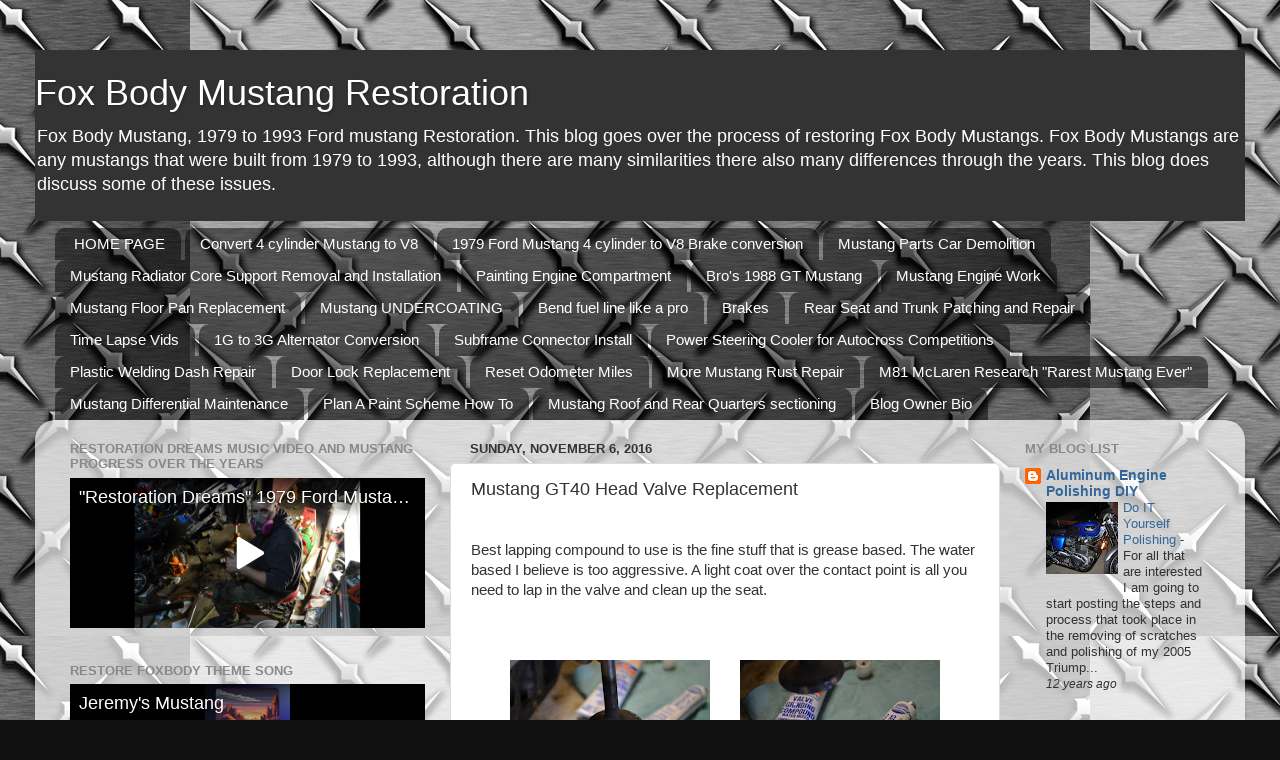

--- FILE ---
content_type: text/html; charset=UTF-8
request_url: https://www.restorefoxbody.com/2016/11/mustang-gt40-head-valve-replacement.html
body_size: 22034
content:
<!DOCTYPE html>
<html class='v2' dir='ltr' lang='en' xmlns='http://www.w3.org/1999/xhtml' xmlns:b='http://www.google.com/2005/gml/b' xmlns:data='http://www.google.com/2005/gml/data' xmlns:expr='http://www.google.com/2005/gml/expr'>
<head>
<link href='https://www.blogger.com/static/v1/widgets/335934321-css_bundle_v2.css' rel='stylesheet' type='text/css'/>
<!-- Global site tag (gtag.js) - Google Analytics -->
<script async='async' src='https://www.googletagmanager.com/gtag/js?id=UA-63775437-2'></script>
<script>
  		window.dataLayer = window.dataLayer || [];
  		function gtag(){dataLayer.push(arguments);}
  		gtag('js', new Date());

  		gtag('config', 'UA-63775437-2');
		</script>
<meta content='width=1100' name='viewport'/>
<meta content='text/html; charset=UTF-8' http-equiv='Content-Type'/>
<meta content='blogger' name='generator'/>
<link href='https://www.restorefoxbody.com/favicon.ico' rel='icon' type='image/x-icon'/>
<link href='https://www.restorefoxbody.com/2016/11/mustang-gt40-head-valve-replacement.html' rel='canonical'/>
<link rel="alternate" type="application/atom+xml" title="Fox Body Mustang Restoration - Atom" href="https://www.restorefoxbody.com/feeds/posts/default" />
<link rel="alternate" type="application/rss+xml" title="Fox Body Mustang Restoration - RSS" href="https://www.restorefoxbody.com/feeds/posts/default?alt=rss" />
<link rel="service.post" type="application/atom+xml" title="Fox Body Mustang Restoration - Atom" href="https://www.blogger.com/feeds/4141064083737725656/posts/default" />

<link rel="alternate" type="application/atom+xml" title="Fox Body Mustang Restoration - Atom" href="https://www.restorefoxbody.com/feeds/241997691516220308/comments/default" />
<!--Can't find substitution for tag [blog.ieCssRetrofitLinks]-->
<link href='https://blogger.googleusercontent.com/img/b/R29vZ2xl/AVvXsEjBbGmQzKm5yAeD_99q1mY09336Dk1-XiftKykGr-yt7j4BQmZl-vEfUs06i4-Exaon87HkqnT0wdhu6_priBi6D0JMvVM17t7BnyEdpjJ43t6yWvIOdgcDEivvvmKDOttrC85F6CbqQph4/s200/DSC_0115.JPG' rel='image_src'/>
<meta content='https://www.restorefoxbody.com/2016/11/mustang-gt40-head-valve-replacement.html' property='og:url'/>
<meta content='Mustang GT40 Head Valve Replacement' property='og:title'/>
<meta content='   Best lapping compound to use is the fine stuff that is grease based. The water based I believe is too aggressive. A light coat over the c...' property='og:description'/>
<meta content='https://blogger.googleusercontent.com/img/b/R29vZ2xl/AVvXsEjBbGmQzKm5yAeD_99q1mY09336Dk1-XiftKykGr-yt7j4BQmZl-vEfUs06i4-Exaon87HkqnT0wdhu6_priBi6D0JMvVM17t7BnyEdpjJ43t6yWvIOdgcDEivvvmKDOttrC85F6CbqQph4/w1200-h630-p-k-no-nu/DSC_0115.JPG' property='og:image'/>
<title>Fox Body Mustang Restoration: Mustang GT40 Head Valve Replacement</title>
<style id='page-skin-1' type='text/css'><!--
/*-----------------------------------------------
Blogger Template Style
Name:     Picture Window
Designer: Blogger
URL:      www.blogger.com
----------------------------------------------- */
/* Variable definitions
====================
<Variable name="keycolor" description="Main Color" type="color" default="#1a222a"/>
<Variable name="body.background" description="Body Background" type="background"
color="#111111" default="#111111 url(//themes.googleusercontent.com/image?id=1OACCYOE0-eoTRTfsBuX1NMN9nz599ufI1Jh0CggPFA_sK80AGkIr8pLtYRpNUKPmwtEa) repeat-x fixed top center"/>
<Group description="Page Text" selector="body">
<Variable name="body.font" description="Font" type="font"
default="normal normal 15px Arial, Tahoma, Helvetica, FreeSans, sans-serif"/>
<Variable name="body.text.color" description="Text Color" type="color" default="#333333"/>
</Group>
<Group description="Backgrounds" selector=".body-fauxcolumns-outer">
<Variable name="body.background.color" description="Outer Background" type="color" default="#296695"/>
<Variable name="header.background.color" description="Header Background" type="color" default="transparent"/>
<Variable name="post.background.color" description="Post Background" type="color" default="#ffffff"/>
</Group>
<Group description="Links" selector=".main-outer">
<Variable name="link.color" description="Link Color" type="color" default="#336699"/>
<Variable name="link.visited.color" description="Visited Color" type="color" default="#6699cc"/>
<Variable name="link.hover.color" description="Hover Color" type="color" default="#33aaff"/>
</Group>
<Group description="Blog Title" selector=".header h1">
<Variable name="header.font" description="Title Font" type="font"
default="normal normal 36px Arial, Tahoma, Helvetica, FreeSans, sans-serif"/>
<Variable name="header.text.color" description="Text Color" type="color" default="#ffffff" />
</Group>
<Group description="Tabs Text" selector=".tabs-inner .widget li a">
<Variable name="tabs.font" description="Font" type="font"
default="normal normal 15px Arial, Tahoma, Helvetica, FreeSans, sans-serif"/>
<Variable name="tabs.text.color" description="Text Color" type="color" default="#ffffff"/>
<Variable name="tabs.selected.text.color" description="Selected Color" type="color" default="#336699"/>
</Group>
<Group description="Tabs Background" selector=".tabs-outer .PageList">
<Variable name="tabs.background.color" description="Background Color" type="color" default="transparent"/>
<Variable name="tabs.selected.background.color" description="Selected Color" type="color" default="transparent"/>
<Variable name="tabs.separator.color" description="Separator Color" type="color" default="transparent"/>
</Group>
<Group description="Post Title" selector="h3.post-title, .comments h4">
<Variable name="post.title.font" description="Title Font" type="font"
default="normal normal 18px Arial, Tahoma, Helvetica, FreeSans, sans-serif"/>
</Group>
<Group description="Date Header" selector=".date-header">
<Variable name="date.header.color" description="Text Color" type="color" default="#333333"/>
</Group>
<Group description="Post" selector=".post">
<Variable name="post.footer.text.color" description="Footer Text Color" type="color" default="#999999"/>
<Variable name="post.border.color" description="Border Color" type="color" default="#dddddd"/>
</Group>
<Group description="Gadgets" selector="h2">
<Variable name="widget.title.font" description="Title Font" type="font"
default="bold normal 13px Arial, Tahoma, Helvetica, FreeSans, sans-serif"/>
<Variable name="widget.title.text.color" description="Title Color" type="color" default="#888888"/>
</Group>
<Group description="Footer" selector=".footer-outer">
<Variable name="footer.text.color" description="Text Color" type="color" default="#cccccc"/>
<Variable name="footer.widget.title.text.color" description="Gadget Title Color" type="color" default="#aaaaaa"/>
</Group>
<Group description="Footer Links" selector=".footer-outer">
<Variable name="footer.link.color" description="Link Color" type="color" default="#99ccee"/>
<Variable name="footer.link.visited.color" description="Visited Color" type="color" default="#77aaee"/>
<Variable name="footer.link.hover.color" description="Hover Color" type="color" default="#33aaff"/>
</Group>
<Variable name="content.margin" description="Content Margin Top" type="length" default="20px" min="0" max="100px"/>
<Variable name="content.padding" description="Content Padding" type="length" default="0" min="0" max="100px"/>
<Variable name="content.background" description="Content Background" type="background"
default="transparent none repeat scroll top left"/>
<Variable name="content.border.radius" description="Content Border Radius" type="length" default="0" min="0" max="100px"/>
<Variable name="content.shadow.spread" description="Content Shadow Spread" type="length" default="0" min="0" max="100px"/>
<Variable name="header.padding" description="Header Padding" type="length" default="0" min="0" max="100px"/>
<Variable name="header.background.gradient" description="Header Gradient" type="url"
default="none"/>
<Variable name="header.border.radius" description="Header Border Radius" type="length" default="0" min="0" max="100px"/>
<Variable name="main.border.radius.top" description="Main Border Radius" type="length" default="20px" min="0" max="100px"/>
<Variable name="footer.border.radius.top" description="Footer Border Radius Top" type="length" default="0" min="0" max="100px"/>
<Variable name="footer.border.radius.bottom" description="Footer Border Radius Bottom" type="length" default="20px" min="0" max="100px"/>
<Variable name="region.shadow.spread" description="Main and Footer Shadow Spread" type="length" default="3px" min="0" max="100px"/>
<Variable name="region.shadow.offset" description="Main and Footer Shadow Offset" type="length" default="1px" min="-50px" max="50px"/>
<Variable name="tabs.background.gradient" description="Tab Background Gradient" type="url" default="none"/>
<Variable name="tab.selected.background.gradient" description="Selected Tab Background" type="url"
default="url(https://resources.blogblog.com/blogblog/data/1kt/transparent/white80.png)"/>
<Variable name="tab.background" description="Tab Background" type="background"
default="transparent url(https://resources.blogblog.com/blogblog/data/1kt/transparent/black50.png) repeat scroll top left"/>
<Variable name="tab.border.radius" description="Tab Border Radius" type="length" default="10px" min="0" max="100px"/>
<Variable name="tab.first.border.radius" description="First Tab Border Radius" type="length" default="10px" min="0" max="100px"/>
<Variable name="tabs.border.radius" description="Tabs Border Radius" type="length" default="0" min="0" max="100px"/>
<Variable name="tabs.spacing" description="Tab Spacing" type="length" default=".25em" min="0" max="10em"/>
<Variable name="tabs.margin.bottom" description="Tab Margin Bottom" type="length" default="0" min="0" max="100px"/>
<Variable name="tabs.margin.sides" description="Tab Margin Sides" type="length" default="20px" min="0" max="100px"/>
<Variable name="main.background" description="Main Background" type="background"
default="transparent url(https://resources.blogblog.com/blogblog/data/1kt/transparent/white80.png) repeat scroll top left"/>
<Variable name="main.padding.sides" description="Main Padding Sides" type="length" default="20px" min="0" max="100px"/>
<Variable name="footer.background" description="Footer Background" type="background"
default="transparent url(https://resources.blogblog.com/blogblog/data/1kt/transparent/black50.png) repeat scroll top left"/>
<Variable name="post.margin.sides" description="Post Margin Sides" type="length" default="-20px" min="-50px" max="50px"/>
<Variable name="post.border.radius" description="Post Border Radius" type="length" default="5px" min="0" max="100px"/>
<Variable name="widget.title.text.transform" description="Widget Title Text Transform" type="string" default="uppercase"/>
<Variable name="mobile.background.overlay" description="Mobile Background Overlay" type="string"
default="transparent none repeat scroll top left"/>
<Variable name="startSide" description="Side where text starts in blog language" type="automatic" default="left"/>
<Variable name="endSide" description="Side where text ends in blog language" type="automatic" default="right"/>
*/
/* Content
----------------------------------------------- */
body {
font: normal normal 15px Arial, Tahoma, Helvetica, FreeSans, sans-serif;
color: #333333;
background: #111111 url(//3.bp.blogspot.com/-voQXc23wSIw/Vz8-5tEvQfI/AAAAAAAAVhI/9xhuPzHYVwc1DAdklZKCXJf72M_xw-eiACK4B/s0/DiamondPlate.jpg) repeat scroll top center;
}
html body .region-inner {
min-width: 0;
max-width: 100%;
width: auto;
}
.content-outer {
font-size: 90%;
}
a:link {
text-decoration:none;
color: #336699;
}
a:visited {
text-decoration:none;
color: #6699cc;
}
a:hover {
text-decoration:underline;
color: #32aaff;
}
.content-outer {
background: transparent none repeat scroll top left;
-moz-border-radius: 0;
-webkit-border-radius: 0;
-goog-ms-border-radius: 0;
border-radius: 0;
-moz-box-shadow: 0 0 0 rgba(0, 0, 0, .15);
-webkit-box-shadow: 0 0 0 rgba(0, 0, 0, .15);
-goog-ms-box-shadow: 0 0 0 rgba(0, 0, 0, .15);
box-shadow: 0 0 0 rgba(0, 0, 0, .15);
margin: 20px auto;
}
.content-inner {
padding: 0;
}
/* Header
----------------------------------------------- */
.header-outer {
background: #333333 none repeat-x scroll top left;
_background-image: none;
color: #ffffff;
-moz-border-radius: 0;
-webkit-border-radius: 0;
-goog-ms-border-radius: 0;
border-radius: 0;
}
.Header img, .Header #header-inner {
-moz-border-radius: 0;
-webkit-border-radius: 0;
-goog-ms-border-radius: 0;
border-radius: 0;
}
.header-inner .Header .titlewrapper,
.header-inner .Header .descriptionwrapper {
padding-left: 0;
padding-right: 0;
}
.Header h1 {
font: normal normal 36px Arial, Tahoma, Helvetica, FreeSans, sans-serif;
text-shadow: 1px 1px 3px rgba(0, 0, 0, 0.3);
}
.Header h1 a {
color: #ffffff;
}
.Header .description {
font-size: 130%;
}
/* Tabs
----------------------------------------------- */
.tabs-inner {
margin: .5em 20px 0;
padding: 0;
}
.tabs-inner .section {
margin: 0;
}
.tabs-inner .widget ul {
padding: 0;
background: rgba(0, 0, 0, 0) none repeat scroll bottom;
-moz-border-radius: 0;
-webkit-border-radius: 0;
-goog-ms-border-radius: 0;
border-radius: 0;
}
.tabs-inner .widget li {
border: none;
}
.tabs-inner .widget li a {
display: inline-block;
padding: .5em 1em;
margin-right: .25em;
color: #ffffff;
font: normal normal 15px Arial, Tahoma, Helvetica, FreeSans, sans-serif;
-moz-border-radius: 10px 10px 0 0;
-webkit-border-top-left-radius: 10px;
-webkit-border-top-right-radius: 10px;
-goog-ms-border-radius: 10px 10px 0 0;
border-radius: 10px 10px 0 0;
background: transparent url(https://resources.blogblog.com/blogblog/data/1kt/transparent/black50.png) repeat scroll top left;
border-right: 1px solid rgba(0, 0, 0, 0);
}
.tabs-inner .widget li:first-child a {
padding-left: 1.25em;
-moz-border-radius-topleft: 10px;
-moz-border-radius-bottomleft: 0;
-webkit-border-top-left-radius: 10px;
-webkit-border-bottom-left-radius: 0;
-goog-ms-border-top-left-radius: 10px;
-goog-ms-border-bottom-left-radius: 0;
border-top-left-radius: 10px;
border-bottom-left-radius: 0;
}
.tabs-inner .widget li.selected a,
.tabs-inner .widget li a:hover {
position: relative;
z-index: 1;
background: rgba(0, 0, 0, 0) url(https://resources.blogblog.com/blogblog/data/1kt/transparent/white80.png) repeat scroll bottom;
color: #336699;
-moz-box-shadow: 0 0 3px rgba(0, 0, 0, .15);
-webkit-box-shadow: 0 0 3px rgba(0, 0, 0, .15);
-goog-ms-box-shadow: 0 0 3px rgba(0, 0, 0, .15);
box-shadow: 0 0 3px rgba(0, 0, 0, .15);
}
/* Headings
----------------------------------------------- */
h2 {
font: bold normal 13px Arial, Tahoma, Helvetica, FreeSans, sans-serif;
text-transform: uppercase;
color: #888888;
margin: .5em 0;
}
/* Main
----------------------------------------------- */
.main-outer {
background: transparent url(https://resources.blogblog.com/blogblog/data/1kt/transparent/white80.png) repeat scroll top left;
-moz-border-radius: 20px 20px 0 0;
-webkit-border-top-left-radius: 20px;
-webkit-border-top-right-radius: 20px;
-webkit-border-bottom-left-radius: 0;
-webkit-border-bottom-right-radius: 0;
-goog-ms-border-radius: 20px 20px 0 0;
border-radius: 20px 20px 0 0;
-moz-box-shadow: 0 1px 3px rgba(0, 0, 0, .15);
-webkit-box-shadow: 0 1px 3px rgba(0, 0, 0, .15);
-goog-ms-box-shadow: 0 1px 3px rgba(0, 0, 0, .15);
box-shadow: 0 1px 3px rgba(0, 0, 0, .15);
}
.main-inner {
padding: 15px 20px 20px;
}
.main-inner .column-center-inner {
padding: 0 0;
}
.main-inner .column-left-inner {
padding-left: 0;
}
.main-inner .column-right-inner {
padding-right: 0;
}
/* Posts
----------------------------------------------- */
h3.post-title {
margin: 0;
font: normal normal 18px Arial, Tahoma, Helvetica, FreeSans, sans-serif;
}
.comments h4 {
margin: 1em 0 0;
font: normal normal 18px Arial, Tahoma, Helvetica, FreeSans, sans-serif;
}
.date-header span {
color: #333333;
}
.post-outer {
background-color: #ffffff;
border: solid 1px #dddddd;
-moz-border-radius: 5px;
-webkit-border-radius: 5px;
border-radius: 5px;
-goog-ms-border-radius: 5px;
padding: 15px 20px;
margin: 0 -20px 20px;
}
.post-body {
line-height: 1.4;
font-size: 110%;
position: relative;
}
.post-header {
margin: 0 0 1.5em;
color: #999999;
line-height: 1.6;
}
.post-footer {
margin: .5em 0 0;
color: #999999;
line-height: 1.6;
}
#blog-pager {
font-size: 140%
}
#comments .comment-author {
padding-top: 1.5em;
border-top: dashed 1px #ccc;
border-top: dashed 1px rgba(128, 128, 128, .5);
background-position: 0 1.5em;
}
#comments .comment-author:first-child {
padding-top: 0;
border-top: none;
}
.avatar-image-container {
margin: .2em 0 0;
}
/* Comments
----------------------------------------------- */
.comments .comments-content .icon.blog-author {
background-repeat: no-repeat;
background-image: url([data-uri]);
}
.comments .comments-content .loadmore a {
border-top: 1px solid #32aaff;
border-bottom: 1px solid #32aaff;
}
.comments .continue {
border-top: 2px solid #32aaff;
}
/* Widgets
----------------------------------------------- */
.widget ul, .widget #ArchiveList ul.flat {
padding: 0;
list-style: none;
}
.widget ul li, .widget #ArchiveList ul.flat li {
border-top: dashed 1px #ccc;
border-top: dashed 1px rgba(128, 128, 128, .5);
}
.widget ul li:first-child, .widget #ArchiveList ul.flat li:first-child {
border-top: none;
}
.widget .post-body ul {
list-style: disc;
}
.widget .post-body ul li {
border: none;
}
/* Footer
----------------------------------------------- */
.footer-outer {
color:#cccccc;
background: transparent url(https://resources.blogblog.com/blogblog/data/1kt/transparent/black50.png) repeat scroll top left;
-moz-border-radius: 0 0 20px 20px;
-webkit-border-top-left-radius: 0;
-webkit-border-top-right-radius: 0;
-webkit-border-bottom-left-radius: 20px;
-webkit-border-bottom-right-radius: 20px;
-goog-ms-border-radius: 0 0 20px 20px;
border-radius: 0 0 20px 20px;
-moz-box-shadow: 0 1px 3px rgba(0, 0, 0, .15);
-webkit-box-shadow: 0 1px 3px rgba(0, 0, 0, .15);
-goog-ms-box-shadow: 0 1px 3px rgba(0, 0, 0, .15);
box-shadow: 0 1px 3px rgba(0, 0, 0, .15);
}
.footer-inner {
padding: 10px 20px 20px;
}
.footer-outer a {
color: #98ccee;
}
.footer-outer a:visited {
color: #77aaee;
}
.footer-outer a:hover {
color: #32aaff;
}
.footer-outer .widget h2 {
color: #aaaaaa;
}
/* Mobile
----------------------------------------------- */
html body.mobile {
height: auto;
}
html body.mobile {
min-height: 480px;
background-size: 100% auto;
}
.mobile .body-fauxcolumn-outer {
background: transparent none repeat scroll top left;
}
html .mobile .mobile-date-outer, html .mobile .blog-pager {
border-bottom: none;
background: transparent url(https://resources.blogblog.com/blogblog/data/1kt/transparent/white80.png) repeat scroll top left;
margin-bottom: 10px;
}
.mobile .date-outer {
background: transparent url(https://resources.blogblog.com/blogblog/data/1kt/transparent/white80.png) repeat scroll top left;
}
.mobile .header-outer, .mobile .main-outer,
.mobile .post-outer, .mobile .footer-outer {
-moz-border-radius: 0;
-webkit-border-radius: 0;
-goog-ms-border-radius: 0;
border-radius: 0;
}
.mobile .content-outer,
.mobile .main-outer,
.mobile .post-outer {
background: inherit;
border: none;
}
.mobile .content-outer {
font-size: 100%;
}
.mobile-link-button {
background-color: #336699;
}
.mobile-link-button a:link, .mobile-link-button a:visited {
color: #ffffff;
}
.mobile-index-contents {
color: #333333;
}
.mobile .tabs-inner .PageList .widget-content {
background: rgba(0, 0, 0, 0) url(https://resources.blogblog.com/blogblog/data/1kt/transparent/white80.png) repeat scroll bottom;
color: #336699;
}
.mobile .tabs-inner .PageList .widget-content .pagelist-arrow {
border-left: 1px solid rgba(0, 0, 0, 0);
}

--></style>
<style id='template-skin-1' type='text/css'><!--
body {
min-width: 1210px;
}
.content-outer, .content-fauxcolumn-outer, .region-inner {
min-width: 1210px;
max-width: 1210px;
_width: 1210px;
}
.main-inner .columns {
padding-left: 400px;
padding-right: 230px;
}
.main-inner .fauxcolumn-center-outer {
left: 400px;
right: 230px;
/* IE6 does not respect left and right together */
_width: expression(this.parentNode.offsetWidth -
parseInt("400px") -
parseInt("230px") + 'px');
}
.main-inner .fauxcolumn-left-outer {
width: 400px;
}
.main-inner .fauxcolumn-right-outer {
width: 230px;
}
.main-inner .column-left-outer {
width: 400px;
right: 100%;
margin-left: -400px;
}
.main-inner .column-right-outer {
width: 230px;
margin-right: -230px;
}
#layout {
min-width: 0;
}
#layout .content-outer {
min-width: 0;
width: 800px;
}
#layout .region-inner {
min-width: 0;
width: auto;
}
body#layout div.add_widget {
padding: 8px;
}
body#layout div.add_widget a {
margin-left: 32px;
}
--></style>
<style>
    body {background-image:url(\/\/3.bp.blogspot.com\/-voQXc23wSIw\/Vz8-5tEvQfI\/AAAAAAAAVhI\/9xhuPzHYVwc1DAdklZKCXJf72M_xw-eiACK4B\/s0\/DiamondPlate.jpg);}
    
@media (max-width: 200px) { body {background-image:url(\/\/3.bp.blogspot.com\/-voQXc23wSIw\/Vz8-5tEvQfI\/AAAAAAAAVhI\/9xhuPzHYVwc1DAdklZKCXJf72M_xw-eiACK4B\/w200\/DiamondPlate.jpg);}}
@media (max-width: 400px) and (min-width: 201px) { body {background-image:url(\/\/3.bp.blogspot.com\/-voQXc23wSIw\/Vz8-5tEvQfI\/AAAAAAAAVhI\/9xhuPzHYVwc1DAdklZKCXJf72M_xw-eiACK4B\/w400\/DiamondPlate.jpg);}}
@media (max-width: 800px) and (min-width: 401px) { body {background-image:url(\/\/3.bp.blogspot.com\/-voQXc23wSIw\/Vz8-5tEvQfI\/AAAAAAAAVhI\/9xhuPzHYVwc1DAdklZKCXJf72M_xw-eiACK4B\/w800\/DiamondPlate.jpg);}}
@media (max-width: 1200px) and (min-width: 801px) { body {background-image:url(\/\/3.bp.blogspot.com\/-voQXc23wSIw\/Vz8-5tEvQfI\/AAAAAAAAVhI\/9xhuPzHYVwc1DAdklZKCXJf72M_xw-eiACK4B\/w1200\/DiamondPlate.jpg);}}
/* Last tag covers anything over one higher than the previous max-size cap. */
@media (min-width: 1201px) { body {background-image:url(\/\/3.bp.blogspot.com\/-voQXc23wSIw\/Vz8-5tEvQfI\/AAAAAAAAVhI\/9xhuPzHYVwc1DAdklZKCXJf72M_xw-eiACK4B\/w1600\/DiamondPlate.jpg);}}
  </style>
<script async='async' src='https://pagead2.googlesyndication.com/pagead/js/adsbygoogle.js'></script>
<script>
     (adsbygoogle = window.adsbygoogle || []).push({
          google_ad_client: "ca-pub-7684835822446707",
          enable_page_level_ads: true
     });
	</script>
<link href='https://www.blogger.com/dyn-css/authorization.css?targetBlogID=4141064083737725656&amp;zx=f6cf6d95-7dbd-47f0-a46e-cd9833d98dfe' media='none' onload='if(media!=&#39;all&#39;)media=&#39;all&#39;' rel='stylesheet'/><noscript><link href='https://www.blogger.com/dyn-css/authorization.css?targetBlogID=4141064083737725656&amp;zx=f6cf6d95-7dbd-47f0-a46e-cd9833d98dfe' rel='stylesheet'/></noscript>
<meta name='google-adsense-platform-account' content='ca-host-pub-1556223355139109'/>
<meta name='google-adsense-platform-domain' content='blogspot.com'/>

<!-- data-ad-client=ca-pub-7684835822446707 -->

</head>
<body class='loading'>
<div class='navbar no-items section' id='navbar' name='Navbar'>
</div>
<div class='body-fauxcolumns'>
<div class='fauxcolumn-outer body-fauxcolumn-outer'>
<div class='cap-top'>
<div class='cap-left'></div>
<div class='cap-right'></div>
</div>
<div class='fauxborder-left'>
<div class='fauxborder-right'></div>
<div class='fauxcolumn-inner'>
</div>
</div>
<div class='cap-bottom'>
<div class='cap-left'></div>
<div class='cap-right'></div>
</div>
</div>
</div>
<div class='content'>
<div class='content-fauxcolumns'>
<div class='fauxcolumn-outer content-fauxcolumn-outer'>
<div class='cap-top'>
<div class='cap-left'></div>
<div class='cap-right'></div>
</div>
<div class='fauxborder-left'>
<div class='fauxborder-right'></div>
<div class='fauxcolumn-inner'>
</div>
</div>
<div class='cap-bottom'>
<div class='cap-left'></div>
<div class='cap-right'></div>
</div>
</div>
</div>
<div class='content-outer'>
<div class='content-cap-top cap-top'>
<div class='cap-left'></div>
<div class='cap-right'></div>
</div>
<div class='fauxborder-left content-fauxborder-left'>
<div class='fauxborder-right content-fauxborder-right'></div>
<div class='content-inner'>
<header>
<div class='header-outer'>
<div class='header-cap-top cap-top'>
<div class='cap-left'></div>
<div class='cap-right'></div>
</div>
<div class='fauxborder-left header-fauxborder-left'>
<div class='fauxborder-right header-fauxborder-right'></div>
<div class='region-inner header-inner'>
<div class='header section' id='header' name='Header'><div class='widget Header' data-version='1' id='Header1'>
<div id='header-inner'>
<div class='titlewrapper'>
<h1 class='title'>
<a href='https://www.restorefoxbody.com/'>
Fox Body Mustang Restoration
</a>
</h1>
</div>
<div class='descriptionwrapper'>
<p class='description'><span>Fox Body Mustang, 1979 to 1993 Ford mustang Restoration.
This blog goes over the process of restoring Fox Body Mustangs. Fox Body Mustangs are any mustangs that were built from 1979 to 1993, although there are many similarities there also many differences through the years. This blog does discuss some of these issues.</span></p>
</div>
</div>
</div></div>
</div>
</div>
<div class='header-cap-bottom cap-bottom'>
<div class='cap-left'></div>
<div class='cap-right'></div>
</div>
</div>
</header>
<div class='tabs-outer'>
<div class='tabs-cap-top cap-top'>
<div class='cap-left'></div>
<div class='cap-right'></div>
</div>
<div class='fauxborder-left tabs-fauxborder-left'>
<div class='fauxborder-right tabs-fauxborder-right'></div>
<div class='region-inner tabs-inner'>
<div class='tabs section' id='crosscol' name='Cross-Column'><div class='widget PageList' data-version='1' id='PageList1'>
<h2>Pages</h2>
<div class='widget-content'>
<ul>
<li>
<a href='https://www.restorefoxbody.com/'>HOME PAGE</a>
</li>
<li>
<a href='https://www.restorefoxbody.com/p/blog-page_30.html'>Convert 4 cylinder Mustang to V8</a>
</li>
<li>
<a href='https://www.restorefoxbody.com/p/now-that-i-am-finished-with-suspension.html'>1979 Ford Mustang 4 cylinder to V8 Brake conversion</a>
</li>
<li>
<a href='https://www.restorefoxbody.com/p/page-7-parts-car-demolition.html'>Mustang Parts Car Demolition</a>
</li>
<li>
<a href='https://www.restorefoxbody.com/p/blog-page.html'>Mustang Radiator Core Support Removal and Installation</a>
</li>
<li>
<a href='https://www.restorefoxbody.com/p/page-6-painting.html'>Painting Engine Compartment</a>
</li>
<li>
<a href='https://www.restorefoxbody.com/p/the-restoration-of-my-brothers-1988-gt.html'>Bro's 1988 GT Mustang</a>
</li>
<li>
<a href='https://www.restorefoxbody.com/p/page-9-engine-work.html'>Mustang Engine Work</a>
</li>
<li>
<a href='https://www.restorefoxbody.com/p/blog-page_15.html'>Mustang Floor Pan Replacement</a>
</li>
<li>
<a href='https://www.restorefoxbody.com/p/mustang-undercoating.html'>Mustang UNDERCOATING</a>
</li>
<li>
<a href='https://www.restorefoxbody.com/p/i-am-getting-better-at-matching-or.html'>Bend fuel line like a pro</a>
</li>
<li>
<a href='https://www.restorefoxbody.com/p/if-your-mustang-has-sat-for-really-long.html'>Brakes</a>
</li>
<li>
<a href='https://www.restorefoxbody.com/p/blog-page_24.html'>Rear Seat and Trunk Patching and Repair</a>
</li>
<li>
<a href='https://www.restorefoxbody.com/p/time-lapse-vids.html'>Time Lapse Vids</a>
</li>
<li>
<a href='https://www.restorefoxbody.com/p/1g-to-3g-alternator-conversion.html'>1G to 3G Alternator Conversion</a>
</li>
<li>
<a href='https://www.restorefoxbody.com/p/subframe-connector-install.html'>Subframe Connector Install</a>
</li>
<li>
<a href='https://www.restorefoxbody.com/p/power-steering-cooler-for-autocross.html'>Power Steering Cooler for Autocross Competitions</a>
</li>
<li>
<a href='https://www.restorefoxbody.com/p/plastic-welding.html'>Plastic Welding Dash Repair</a>
</li>
<li>
<a href='https://www.restorefoxbody.com/p/door-lock-replacement.html'>Door Lock Replacement</a>
</li>
<li>
<a href='https://www.restorefoxbody.com/p/odometer.html'>Reset Odometer Miles</a>
</li>
<li>
<a href='https://www.restorefoxbody.com/p/more-rust-repair.html'>More Mustang Rust Repair</a>
</li>
<li>
<a href='https://www.restorefoxbody.com/p/m81-mclaren-research.html'>M81 McLaren Research &quot;Rarest Mustang Ever&quot;</a>
</li>
<li>
<a href='https://www.restorefoxbody.com/p/blog-page_21.html'>Mustang Differential Maintenance</a>
</li>
<li>
<a href='https://www.restorefoxbody.com/p/plan-paint-scheme-how-to.html'>Plan A Paint Scheme How To</a>
</li>
<li>
<a href='https://www.restorefoxbody.com/p/blog-page_16.html'>Mustang Roof and Rear Quarters sectioning</a>
</li>
<li>
<a href='https://www.restorefoxbody.com/p/blog-owner-bio.html'>Blog Owner Bio</a>
</li>
</ul>
<div class='clear'></div>
</div>
</div></div>
<div class='tabs no-items section' id='crosscol-overflow' name='Cross-Column 2'></div>
</div>
</div>
<div class='tabs-cap-bottom cap-bottom'>
<div class='cap-left'></div>
<div class='cap-right'></div>
</div>
</div>
<div class='main-outer'>
<div class='main-cap-top cap-top'>
<div class='cap-left'></div>
<div class='cap-right'></div>
</div>
<div class='fauxborder-left main-fauxborder-left'>
<div class='fauxborder-right main-fauxborder-right'></div>
<div class='region-inner main-inner'>
<div class='columns fauxcolumns'>
<div class='fauxcolumn-outer fauxcolumn-center-outer'>
<div class='cap-top'>
<div class='cap-left'></div>
<div class='cap-right'></div>
</div>
<div class='fauxborder-left'>
<div class='fauxborder-right'></div>
<div class='fauxcolumn-inner'>
</div>
</div>
<div class='cap-bottom'>
<div class='cap-left'></div>
<div class='cap-right'></div>
</div>
</div>
<div class='fauxcolumn-outer fauxcolumn-left-outer'>
<div class='cap-top'>
<div class='cap-left'></div>
<div class='cap-right'></div>
</div>
<div class='fauxborder-left'>
<div class='fauxborder-right'></div>
<div class='fauxcolumn-inner'>
</div>
</div>
<div class='cap-bottom'>
<div class='cap-left'></div>
<div class='cap-right'></div>
</div>
</div>
<div class='fauxcolumn-outer fauxcolumn-right-outer'>
<div class='cap-top'>
<div class='cap-left'></div>
<div class='cap-right'></div>
</div>
<div class='fauxborder-left'>
<div class='fauxborder-right'></div>
<div class='fauxcolumn-inner'>
</div>
</div>
<div class='cap-bottom'>
<div class='cap-left'></div>
<div class='cap-right'></div>
</div>
</div>
<!-- corrects IE6 width calculation -->
<div class='columns-inner'>
<div class='column-center-outer'>
<div class='column-center-inner'>
<div class='main section' id='main' name='Main'><div class='widget Blog' data-version='1' id='Blog1'>
<div class='blog-posts hfeed'>

          <div class="date-outer">
        
<h2 class='date-header'><span>Sunday, November 6, 2016</span></h2>

          <div class="date-posts">
        
<div class='post-outer'>
<div class='post hentry uncustomized-post-template' itemprop='blogPost' itemscope='itemscope' itemtype='http://schema.org/BlogPosting'>
<meta content='https://blogger.googleusercontent.com/img/b/R29vZ2xl/AVvXsEjBbGmQzKm5yAeD_99q1mY09336Dk1-XiftKykGr-yt7j4BQmZl-vEfUs06i4-Exaon87HkqnT0wdhu6_priBi6D0JMvVM17t7BnyEdpjJ43t6yWvIOdgcDEivvvmKDOttrC85F6CbqQph4/s200/DSC_0115.JPG' itemprop='image_url'/>
<meta content='4141064083737725656' itemprop='blogId'/>
<meta content='241997691516220308' itemprop='postId'/>
<a name='241997691516220308'></a>
<h3 class='post-title entry-title' itemprop='name'>
Mustang GT40 Head Valve Replacement
</h3>
<div class='post-header'>
<div class='post-header-line-1'></div>
</div>
<div class='post-body entry-content' id='post-body-241997691516220308' itemprop='description articleBody'>
<div dir="ltr" style="text-align: left;" trbidi="on">
<div class="separator" style="clear: both; text-align: center;">
<br /></div>
<span style="text-align: center;">Best lapping compound to use is the fine stuff that is grease based. The water based I believe is too aggressive. A light coat over the contact point is all you need to lap in the valve and clean up the seat.&nbsp;</span><br />
<br />
<div class="separator" style="clear: both; text-align: center;">
<br /></div>
<br />
<div class="separator" style="clear: both; text-align: center;">
<a href="https://blogger.googleusercontent.com/img/b/R29vZ2xl/AVvXsEjBbGmQzKm5yAeD_99q1mY09336Dk1-XiftKykGr-yt7j4BQmZl-vEfUs06i4-Exaon87HkqnT0wdhu6_priBi6D0JMvVM17t7BnyEdpjJ43t6yWvIOdgcDEivvvmKDOttrC85F6CbqQph4/s1600/DSC_0115.JPG" imageanchor="1" style="margin-left: 1em; margin-right: 1em;"><img border="0" height="133" src="https://blogger.googleusercontent.com/img/b/R29vZ2xl/AVvXsEjBbGmQzKm5yAeD_99q1mY09336Dk1-XiftKykGr-yt7j4BQmZl-vEfUs06i4-Exaon87HkqnT0wdhu6_priBi6D0JMvVM17t7BnyEdpjJ43t6yWvIOdgcDEivvvmKDOttrC85F6CbqQph4/s200/DSC_0115.JPG" width="200" /></a><a href="https://blogger.googleusercontent.com/img/b/R29vZ2xl/AVvXsEgTz1ykpFq2vhPauvxBqOofO3wx4QB7tUMIInOPH4bOn07Kx6TsP6MKKEbIRPq2dWtpzfhmTmHMeGN6a-1yb46nj5uXfKaVoYUjZNlYp0TFFAyJKLNuEt6fNxQiLBl149kl-BoYwgoeOG1z/s1600/DSC_0116.JPG" imageanchor="1" style="margin-left: 1em; margin-right: 1em;"><img border="0" height="133" src="https://blogger.googleusercontent.com/img/b/R29vZ2xl/AVvXsEgTz1ykpFq2vhPauvxBqOofO3wx4QB7tUMIInOPH4bOn07Kx6TsP6MKKEbIRPq2dWtpzfhmTmHMeGN6a-1yb46nj5uXfKaVoYUjZNlYp0TFFAyJKLNuEt6fNxQiLBl149kl-BoYwgoeOG1z/s200/DSC_0116.JPG" width="200" /></a></div>
<br />
<div class="separator" style="clear: both; text-align: center;">
<a href="https://blogger.googleusercontent.com/img/b/R29vZ2xl/AVvXsEgi11vwU0hSU3UkMQwiajjMxAOrFqNhs44_shqZoMl7KQ02cGc9dVIymWFp-5SnBqo4Csh2vej-4ixuun30W64nmt7LfusF4DQ4CGnzrthhYiOWCE0dv3i2qAD9908tun3NgcBUjUAClqFJ/s1600/DSC_0117.JPG" imageanchor="1" style="margin-left: 1em; margin-right: 1em;"><img border="0" height="133" src="https://blogger.googleusercontent.com/img/b/R29vZ2xl/AVvXsEgi11vwU0hSU3UkMQwiajjMxAOrFqNhs44_shqZoMl7KQ02cGc9dVIymWFp-5SnBqo4Csh2vej-4ixuun30W64nmt7LfusF4DQ4CGnzrthhYiOWCE0dv3i2qAD9908tun3NgcBUjUAClqFJ/s200/DSC_0117.JPG" width="200" /></a><a href="https://blogger.googleusercontent.com/img/b/R29vZ2xl/AVvXsEjpHVKDaNUSn6CVkdTMxKNY28-6wksyoQQ6X_DoXgAdOgr4Xb3Kj9uYknRW5sSIh7h5qceMBGDPXRmMG8Q9QBcECz7b6upQJCo0fJa_q6O5ypTqpfrUoRiQf5bILsXUsxq46FcNpi7zFrTd/s1600/DSC_0118.JPG" imageanchor="1" style="margin-left: 1em; margin-right: 1em;"><img border="0" height="133" src="https://blogger.googleusercontent.com/img/b/R29vZ2xl/AVvXsEjpHVKDaNUSn6CVkdTMxKNY28-6wksyoQQ6X_DoXgAdOgr4Xb3Kj9uYknRW5sSIh7h5qceMBGDPXRmMG8Q9QBcECz7b6upQJCo0fJa_q6O5ypTqpfrUoRiQf5bILsXUsxq46FcNpi7zFrTd/s200/DSC_0118.JPG" width="200" /></a></div>
<br />
<div class="separator" style="clear: both; text-align: center;">
<a href="https://blogger.googleusercontent.com/img/b/R29vZ2xl/AVvXsEj6QxfxGErez6HxCNKcUvExYSkdbEKBu1Vc_d_8DvR4v_ROZyqbcV7BgVfcQ081waa6cTMHP1jwQn3J6tvR4td6zY15VX4rMr3vf6gwcOq39wHTSiSAuBvc-7VicutR5oXjgayzwqOfh6Kb/s1600/DSC_0119.JPG" imageanchor="1" style="margin-left: 1em; margin-right: 1em;"><img border="0" height="133" src="https://blogger.googleusercontent.com/img/b/R29vZ2xl/AVvXsEj6QxfxGErez6HxCNKcUvExYSkdbEKBu1Vc_d_8DvR4v_ROZyqbcV7BgVfcQ081waa6cTMHP1jwQn3J6tvR4td6zY15VX4rMr3vf6gwcOq39wHTSiSAuBvc-7VicutR5oXjgayzwqOfh6Kb/s200/DSC_0119.JPG" width="200" /></a><a href="https://blogger.googleusercontent.com/img/b/R29vZ2xl/AVvXsEi02DhyphenhyphenVhLgx1O5xL0xyCtEWAWl83ENxLfAdsipk7jLnD9z1REuAJm7GJ6pSc0bzu55SGTSg-qWISjKqMlRzXQeIc82mDn2A1m6fONybtXf6f59YCDsF9xaD336P1Qhh0GQGWH74fA0L0MD/s1600/DSC_0120.JPG" imageanchor="1" style="margin-left: 1em; margin-right: 1em;"><img border="0" height="133" src="https://blogger.googleusercontent.com/img/b/R29vZ2xl/AVvXsEi02DhyphenhyphenVhLgx1O5xL0xyCtEWAWl83ENxLfAdsipk7jLnD9z1REuAJm7GJ6pSc0bzu55SGTSg-qWISjKqMlRzXQeIc82mDn2A1m6fONybtXf6f59YCDsF9xaD336P1Qhh0GQGWH74fA0L0MD/s200/DSC_0120.JPG" width="200" /></a></div>
<br />
<div class="separator" style="clear: both; text-align: center;">
<a href="https://blogger.googleusercontent.com/img/b/R29vZ2xl/AVvXsEjqEWX1DuoOthGV6zouJha7Z5zZwNbdt53xc7FVqHzRl504Aiq336t3imxk-iC3bENaK-2Gn6OBAY-ya1-8Rx9S9kiUXO8YZgTAN5gs5bgbr_7vVPyRFM81TWP1s0m6-hknjOhyphenhyphenGjGbnDZu/s1600/DSC_0121.JPG" imageanchor="1" style="margin-left: 1em; margin-right: 1em;"><img border="0" height="133" src="https://blogger.googleusercontent.com/img/b/R29vZ2xl/AVvXsEjqEWX1DuoOthGV6zouJha7Z5zZwNbdt53xc7FVqHzRl504Aiq336t3imxk-iC3bENaK-2Gn6OBAY-ya1-8Rx9S9kiUXO8YZgTAN5gs5bgbr_7vVPyRFM81TWP1s0m6-hknjOhyphenhyphenGjGbnDZu/s200/DSC_0121.JPG" width="200" /></a><a href="https://blogger.googleusercontent.com/img/b/R29vZ2xl/AVvXsEiOJNS4BSz5rv_POGtF-tGDvfhoQJ2BXy_7w30bDN06doLs3xvL3iJE5Z5TEcqGMcT0YqYm8qTAARQZlssmQV-yM17oMCabZTRzlTosLXarcVXF1NX_WqHYnkZ6-3u0iK2SsraRGkbY3ZiH/s1600/DSC_0111.JPG" imageanchor="1" style="margin-left: 1em; margin-right: 1em;"><img border="0" height="133" src="https://blogger.googleusercontent.com/img/b/R29vZ2xl/AVvXsEiOJNS4BSz5rv_POGtF-tGDvfhoQJ2BXy_7w30bDN06doLs3xvL3iJE5Z5TEcqGMcT0YqYm8qTAARQZlssmQV-yM17oMCabZTRzlTosLXarcVXF1NX_WqHYnkZ6-3u0iK2SsraRGkbY3ZiH/s200/DSC_0111.JPG" width="200" /></a></div>
<div class="separator" style="clear: both; text-align: center;">
<br /></div>
<div class="separator" style="clear: both; text-align: center;">
New Valve from Ford Racing.&nbsp;</div>
<br />
<div class="separator" style="clear: both; text-align: center;">
<a href="https://blogger.googleusercontent.com/img/b/R29vZ2xl/AVvXsEjQFEncT6634bhToW3SPqJ_xDgKj-xc6Oh_NLuWimvyMh2dpYu5vgNoJFAexGf7iE8dWhY-i2MhzNoqIq6g4oSGfXl3dOyWxGJZbOQod8KgOGcw-cXe7A9RfSdJ2W3wkniY0RQSsuV5qgU-/s1600/DSC_0128.JPG" imageanchor="1" style="margin-left: 1em; margin-right: 1em;"><img border="0" height="133" src="https://blogger.googleusercontent.com/img/b/R29vZ2xl/AVvXsEjQFEncT6634bhToW3SPqJ_xDgKj-xc6Oh_NLuWimvyMh2dpYu5vgNoJFAexGf7iE8dWhY-i2MhzNoqIq6g4oSGfXl3dOyWxGJZbOQod8KgOGcw-cXe7A9RfSdJ2W3wkniY0RQSsuV5qgU-/s200/DSC_0128.JPG" width="200" /></a><a href="https://blogger.googleusercontent.com/img/b/R29vZ2xl/AVvXsEgvvfs1r-VTdUj4_gMR6xpwocEk7uNwBhsxsw9N78oEfEPkit8DRWLYxtm3joSHa5sq2Hdo_Rp4UIZfdiJU3pr7714FrXwj4SOJNRqtFbfWKugQ-838uEH-gi1D6-ap7pVNkPyQ42Y3SqKr/s1600/DSC_0129.JPG" imageanchor="1" style="margin-left: 1em; margin-right: 1em;"><img border="0" height="133" src="https://blogger.googleusercontent.com/img/b/R29vZ2xl/AVvXsEgvvfs1r-VTdUj4_gMR6xpwocEk7uNwBhsxsw9N78oEfEPkit8DRWLYxtm3joSHa5sq2Hdo_Rp4UIZfdiJU3pr7714FrXwj4SOJNRqtFbfWKugQ-838uEH-gi1D6-ap7pVNkPyQ42Y3SqKr/s200/DSC_0129.JPG" width="200" /></a></div>
<br />
<div class="separator" style="clear: both; text-align: center;">
<a href="https://blogger.googleusercontent.com/img/b/R29vZ2xl/AVvXsEjYURhm8VXHXDb7khINEZfbBUxX2Eoj3TOn_b9TF31DKvTIkNIKrg5qir-7-tHeGEnkqsCEx7RIAI2H6Mt53RAdTz2lCAM_c6eGE9lggRj1Hi-q6-Lxs3Jgdr9Q9hmvcaAknz1AlcIvMMvQ/s1600/DSC_0130.JPG" imageanchor="1" style="margin-left: 1em; margin-right: 1em;"><img border="0" height="133" src="https://blogger.googleusercontent.com/img/b/R29vZ2xl/AVvXsEjYURhm8VXHXDb7khINEZfbBUxX2Eoj3TOn_b9TF31DKvTIkNIKrg5qir-7-tHeGEnkqsCEx7RIAI2H6Mt53RAdTz2lCAM_c6eGE9lggRj1Hi-q6-Lxs3Jgdr9Q9hmvcaAknz1AlcIvMMvQ/s200/DSC_0130.JPG" width="200" /></a><a href="https://blogger.googleusercontent.com/img/b/R29vZ2xl/AVvXsEgD39r3_jKw0_pRyY86OKcDXm_w0-mZGGbkl9DmdXwF_C3b8jpNqeuZk7YEW5nqZDk1dZP8KGHBk5jlhy4DwnzWwAK7vH2MxFKWW404at9550nGf7c1qnratJ9U0CqqJL_8mdDBD2g8gsX7/s1600/DSC_0131.JPG" imageanchor="1" style="margin-left: 1em; margin-right: 1em;"><img border="0" height="133" src="https://blogger.googleusercontent.com/img/b/R29vZ2xl/AVvXsEgD39r3_jKw0_pRyY86OKcDXm_w0-mZGGbkl9DmdXwF_C3b8jpNqeuZk7YEW5nqZDk1dZP8KGHBk5jlhy4DwnzWwAK7vH2MxFKWW404at9550nGf7c1qnratJ9U0CqqJL_8mdDBD2g8gsX7/s200/DSC_0131.JPG" width="200" /></a></div>
<br />
<div class="separator" style="clear: both; text-align: center;">
<a href="https://blogger.googleusercontent.com/img/b/R29vZ2xl/AVvXsEj097_WYpTcx-WuePqUs7I6lS0b7hyuek1h3q8M6Z53aR7c0g3WmFHI3qA53QoslN4fvH1jTT_VJtCPBX8MRvf5rEJ9coe3AquAaEI0p-3f6um4jvWtGI2xKUOUcFK7cMrgmibgpXHSJ8OH/s1600/DSC_0132.JPG" imageanchor="1" style="margin-left: 1em; margin-right: 1em;"><img border="0" height="133" src="https://blogger.googleusercontent.com/img/b/R29vZ2xl/AVvXsEj097_WYpTcx-WuePqUs7I6lS0b7hyuek1h3q8M6Z53aR7c0g3WmFHI3qA53QoslN4fvH1jTT_VJtCPBX8MRvf5rEJ9coe3AquAaEI0p-3f6um4jvWtGI2xKUOUcFK7cMrgmibgpXHSJ8OH/s200/DSC_0132.JPG" width="200" /></a><a href="https://blogger.googleusercontent.com/img/b/R29vZ2xl/AVvXsEj0Gzl6msz9ZF-SNdGEfL8fVnrTlAjmREQxZBSVPvgvBdTuh0EhdYLfLCo9AEWCIcbYcdzzwe8lR3XutXlsaOJTfy7F0RWqPe3J3eeTVM0mUu1eCIYDGXGzs9AT1kY53h96kYZQYeaRVZzv/s1600/DSC_0133.JPG" imageanchor="1" style="margin-left: 1em; margin-right: 1em;"><img border="0" height="133" src="https://blogger.googleusercontent.com/img/b/R29vZ2xl/AVvXsEj0Gzl6msz9ZF-SNdGEfL8fVnrTlAjmREQxZBSVPvgvBdTuh0EhdYLfLCo9AEWCIcbYcdzzwe8lR3XutXlsaOJTfy7F0RWqPe3J3eeTVM0mUu1eCIYDGXGzs9AT1kY53h96kYZQYeaRVZzv/s200/DSC_0133.JPG" width="200" /></a></div>
<br />
<div class="separator" style="clear: both; text-align: center;">
<a href="https://blogger.googleusercontent.com/img/b/R29vZ2xl/AVvXsEjpQ3tZV-i_IpPmv5HpxjoopjHCmrLWI91idRn5B_CDEfe6RtukL9PvGsLAs0NHYIdugsKC0l1v5DJA9bnFCZ-ebRaBnZwpiOvT4i1dozCy4uEnRdjiRlynY8RRSYXoQKPRHkrVkDFTo6YK/s1600/DSC_0134.JPG" imageanchor="1" style="margin-left: 1em; margin-right: 1em;"><img border="0" height="133" src="https://blogger.googleusercontent.com/img/b/R29vZ2xl/AVvXsEjpQ3tZV-i_IpPmv5HpxjoopjHCmrLWI91idRn5B_CDEfe6RtukL9PvGsLAs0NHYIdugsKC0l1v5DJA9bnFCZ-ebRaBnZwpiOvT4i1dozCy4uEnRdjiRlynY8RRSYXoQKPRHkrVkDFTo6YK/s200/DSC_0134.JPG" width="200" /></a><a href="https://blogger.googleusercontent.com/img/b/R29vZ2xl/AVvXsEg_gMIoJ8-OmuwTONntJlpbIfnfDUTl1wFZTdJqvsA9Ng4yYaVQCfPNesqGCyl0i6NW-B7ewjI3w8qG0Qo2U9AEo2q6yoRWexSUn4-QayOJyWxp1sJ2z6ZgUDPslPk9YIxk-ynXkwCoOzeq/s1600/DSC_0138.JPG" imageanchor="1" style="margin-left: 1em; margin-right: 1em;"><img border="0" height="133" src="https://blogger.googleusercontent.com/img/b/R29vZ2xl/AVvXsEg_gMIoJ8-OmuwTONntJlpbIfnfDUTl1wFZTdJqvsA9Ng4yYaVQCfPNesqGCyl0i6NW-B7ewjI3w8qG0Qo2U9AEo2q6yoRWexSUn4-QayOJyWxp1sJ2z6ZgUDPslPk9YIxk-ynXkwCoOzeq/s200/DSC_0138.JPG" width="200" /></a></div>
<div class="separator" style="clear: both; text-align: center;">
<br /></div>
<div class="separator" style="clear: both; text-align: center;">
This is the brand name the Machine shop used. Click image in Google Chrome to enlarge.&nbsp;</div>
<br />
<div class="separator" style="clear: both; text-align: center;">
<a href="https://blogger.googleusercontent.com/img/b/R29vZ2xl/AVvXsEgbam1QEUR3kHAIKabUiSANr-c5mCVJ4zmVJ5H94H2bKX9ab2v7MNfWHhct9d3qci4O59cqpKnnzubAMG4_U7EUGwe7iTdelh804Lev2jp4WG8D4DrVUI4aUCSRvVxvmKBZDbEyUJioWVjr/s1600/DSC_0140.JPG" imageanchor="1" style="margin-left: 1em; margin-right: 1em;"><img border="0" height="133" src="https://blogger.googleusercontent.com/img/b/R29vZ2xl/AVvXsEgbam1QEUR3kHAIKabUiSANr-c5mCVJ4zmVJ5H94H2bKX9ab2v7MNfWHhct9d3qci4O59cqpKnnzubAMG4_U7EUGwe7iTdelh804Lev2jp4WG8D4DrVUI4aUCSRvVxvmKBZDbEyUJioWVjr/s200/DSC_0140.JPG" width="200" /></a></div>
<div class="separator" style="clear: both; text-align: center;">
<br /></div>
<div class="separator" style="clear: both; text-align: center;">
The heads had to be completely tore down and rebuilt back up to get the valve seals all replaced.</div>
<br />
<div class="separator" style="clear: both; text-align: center;">
<a href="https://blogger.googleusercontent.com/img/b/R29vZ2xl/AVvXsEi-6Y35KreZGLd4fWiy2Iz9bpjbjVEBz6pfVo0LqN7eQ6Ab1qlnRGk3so_K4PZuZkFiJ1wL7Qk8M6jwkW1YUMocOekQ-S-tu18L7ILc7sK6NNZ-hF_qen8MpqQ_OsO1H1IhKeK-eoPAXk0a/s1600/DSC_0143.JPG" imageanchor="1" style="margin-left: 1em; margin-right: 1em;"><img border="0" height="200" src="https://blogger.googleusercontent.com/img/b/R29vZ2xl/AVvXsEi-6Y35KreZGLd4fWiy2Iz9bpjbjVEBz6pfVo0LqN7eQ6Ab1qlnRGk3so_K4PZuZkFiJ1wL7Qk8M6jwkW1YUMocOekQ-S-tu18L7ILc7sK6NNZ-hF_qen8MpqQ_OsO1H1IhKeK-eoPAXk0a/s200/DSC_0143.JPG" width="133" /></a><a href="https://blogger.googleusercontent.com/img/b/R29vZ2xl/AVvXsEhhQH1VTl_ShP4Sh42rjp4b_pSRaDOfbIUyXbyg3MYza9PerHxOQPJnQFJHPtdOr0-UBCCdoH3woVEpJ1rJXEx_7p-qjWbeBL75zLNuceeCrRiMEYgbmxLRGcGkhMAiD3GhkpRvXtBL_pJm/s1600/DSC_0144.JPG" imageanchor="1" style="margin-left: 1em; margin-right: 1em;"><img border="0" height="200" src="https://blogger.googleusercontent.com/img/b/R29vZ2xl/AVvXsEhhQH1VTl_ShP4Sh42rjp4b_pSRaDOfbIUyXbyg3MYza9PerHxOQPJnQFJHPtdOr0-UBCCdoH3woVEpJ1rJXEx_7p-qjWbeBL75zLNuceeCrRiMEYgbmxLRGcGkhMAiD3GhkpRvXtBL_pJm/s200/DSC_0144.JPG" width="133" /></a></div>
<div class="separator" style="clear: both; text-align: center;">
<br /></div>
<div class="separator" style="clear: both; text-align: center;">
Majority of these Teflon seals failed.&nbsp;</div>
<br />
<div class="separator" style="clear: both; text-align: center;">
<a href="https://blogger.googleusercontent.com/img/b/R29vZ2xl/AVvXsEhvpgJkUGZUguNhJwbX3EwMgbFGHsf8_Yz1wv7EJq7rF6ZmeIHqU4wAhxwP7k99aDI1bXjl0GMlyj-iTIiNfjFL-xLQhuLKn-bl6Eb-V1tVmIjdU-J3TwWfVhFxyQdFcKMXgFb40kGhKg1t/s1600/DSC_0145.JPG" imageanchor="1" style="margin-left: 1em; margin-right: 1em;"><img border="0" height="133" src="https://blogger.googleusercontent.com/img/b/R29vZ2xl/AVvXsEhvpgJkUGZUguNhJwbX3EwMgbFGHsf8_Yz1wv7EJq7rF6ZmeIHqU4wAhxwP7k99aDI1bXjl0GMlyj-iTIiNfjFL-xLQhuLKn-bl6Eb-V1tVmIjdU-J3TwWfVhFxyQdFcKMXgFb40kGhKg1t/s200/DSC_0145.JPG" width="200" /></a><a href="https://blogger.googleusercontent.com/img/b/R29vZ2xl/AVvXsEiXCTDwbr14enNm5YO-ZagL8OiiXsw8V2ZrNmviTdZIJxSf2XipFIGFHyIpLgq25WX0lQpeFIWJWT3IF7ai3UwHOPcZA3ySceslW5U8iHpPNFlselbgXn9LVpN-VNe4lVXytk9GUJ8MPiIL/s1600/DSC_0147.JPG" imageanchor="1" style="margin-left: 1em; margin-right: 1em;"><img border="0" height="133" src="https://blogger.googleusercontent.com/img/b/R29vZ2xl/AVvXsEiXCTDwbr14enNm5YO-ZagL8OiiXsw8V2ZrNmviTdZIJxSf2XipFIGFHyIpLgq25WX0lQpeFIWJWT3IF7ai3UwHOPcZA3ySceslW5U8iHpPNFlselbgXn9LVpN-VNe4lVXytk9GUJ8MPiIL/s200/DSC_0147.JPG" width="200" /></a></div>
<div class="separator" style="clear: both; text-align: center;">
<br /></div>
<div class="separator" style="clear: both; text-align: center;">
New valve seal from felpro added and reassembled</div>
<br />
<div class="separator" style="clear: both; text-align: center;">
<a href="https://blogger.googleusercontent.com/img/b/R29vZ2xl/AVvXsEgDAxaoAy6_tFdnlFxSv5rMpdCk9oBWS704IPBlUfaF_uXm4FzaGHF9JhclUJlTmVgnI3TNoUWRe_3y1cW49n6RTVyIS96mC10lfPOXKmbAvTpBVPXR6uTglvE09gV15eoCaKfx2hI5iSAt/s1600/DSC_0149.JPG" imageanchor="1" style="margin-left: 1em; margin-right: 1em;"><img border="0" height="133" src="https://blogger.googleusercontent.com/img/b/R29vZ2xl/AVvXsEgDAxaoAy6_tFdnlFxSv5rMpdCk9oBWS704IPBlUfaF_uXm4FzaGHF9JhclUJlTmVgnI3TNoUWRe_3y1cW49n6RTVyIS96mC10lfPOXKmbAvTpBVPXR6uTglvE09gV15eoCaKfx2hI5iSAt/s200/DSC_0149.JPG" width="200" /></a><a href="https://blogger.googleusercontent.com/img/b/R29vZ2xl/AVvXsEg7isOIBeIsMj7c2-nXVyuD2l2v1yjHQRFgT1Y3QQx_dmmvWLVbGwauzci-R6L75me54ORigSAoilNqYvkit_iI4Lp_14gaXN1QanTEcTaNSVbyiL27ZNuhgDD4x4d0xu0blTVt3ptBulHg/s1600/DSC_0150.JPG" imageanchor="1" style="margin-left: 1em; margin-right: 1em;"><img border="0" height="133" src="https://blogger.googleusercontent.com/img/b/R29vZ2xl/AVvXsEg7isOIBeIsMj7c2-nXVyuD2l2v1yjHQRFgT1Y3QQx_dmmvWLVbGwauzci-R6L75me54ORigSAoilNqYvkit_iI4Lp_14gaXN1QanTEcTaNSVbyiL27ZNuhgDD4x4d0xu0blTVt3ptBulHg/s200/DSC_0150.JPG" width="200" /></a></div>
<div class="separator" style="clear: both; text-align: center;">
<br /></div>
<div class="separator" style="clear: both; text-align: center;">
To get this to release use the tool to apply clamping pressure than tap with dead blow hammer. You can then proceed to clamping down all the way till you can get the locks removed. Be careful when releasing the spring.&nbsp;</div>
<br />
<div class="separator" style="clear: both; text-align: center;">
<a href="https://blogger.googleusercontent.com/img/b/R29vZ2xl/AVvXsEh2zPnaDrWjW8PROY3i2KtuvuIJ-XNBIFurkXY7oWxz5O-PfWT7LSLsKIr5kQC1Yy7Oc6O3v2MHlpuSMPPQZEdSkdeNv8vwYLLrS5fDlGphg8k9FbPhEUNBCGtJEnhX3ASWf3tQjUK255r6/s1600/DSC_0152.JPG" imageanchor="1" style="margin-left: 1em; margin-right: 1em;"><img border="0" height="133" src="https://blogger.googleusercontent.com/img/b/R29vZ2xl/AVvXsEh2zPnaDrWjW8PROY3i2KtuvuIJ-XNBIFurkXY7oWxz5O-PfWT7LSLsKIr5kQC1Yy7Oc6O3v2MHlpuSMPPQZEdSkdeNv8vwYLLrS5fDlGphg8k9FbPhEUNBCGtJEnhX3ASWf3tQjUK255r6/s200/DSC_0152.JPG" width="200" /></a><a href="https://blogger.googleusercontent.com/img/b/R29vZ2xl/AVvXsEj7f2YBBY3oA4I_Nve2afMCcbVH7gGcEChwRJZlnpYNudwQL4jdjZiSxBc2c3Q_5QpY4fOAeBOxsloiWLcDk2Og0V9MT6HW6g-jFyVEFpkj0s8OyospOLTYy-i6RkXT2B2hEZeu2YAFH3Yk/s1600/DSC_0153.JPG" imageanchor="1" style="margin-left: 1em; margin-right: 1em;"><img border="0" height="133" src="https://blogger.googleusercontent.com/img/b/R29vZ2xl/AVvXsEj7f2YBBY3oA4I_Nve2afMCcbVH7gGcEChwRJZlnpYNudwQL4jdjZiSxBc2c3Q_5QpY4fOAeBOxsloiWLcDk2Og0V9MT6HW6g-jFyVEFpkj0s8OyospOLTYy-i6RkXT2B2hEZeu2YAFH3Yk/s200/DSC_0153.JPG" width="200" /></a></div>
<div class="separator" style="clear: both; text-align: center;">
<br /></div>
<div class="separator" style="clear: both; text-align: center;">
These are the valve spring cap locks.&nbsp;</div>
<br />
<div class="separator" style="clear: both; text-align: center;">
<a href="https://blogger.googleusercontent.com/img/b/R29vZ2xl/AVvXsEgEpPeJVQlXa7Z2nKbCxg2PqpKfkmbBDP7sgVh_G3NUT3qEmnM6wKr4Zq1XbDewcbmoUgr6pBznZiP7_8UVJ0laPeqUHjLrjQBx3ggLbXivcPh9p_y29XHgsnXczWDypXaOmqcDq0cgisoZ/s1600/DSC_0157.JPG" imageanchor="1" style="margin-left: 1em; margin-right: 1em;"><img border="0" height="133" src="https://blogger.googleusercontent.com/img/b/R29vZ2xl/AVvXsEgEpPeJVQlXa7Z2nKbCxg2PqpKfkmbBDP7sgVh_G3NUT3qEmnM6wKr4Zq1XbDewcbmoUgr6pBznZiP7_8UVJ0laPeqUHjLrjQBx3ggLbXivcPh9p_y29XHgsnXczWDypXaOmqcDq0cgisoZ/s200/DSC_0157.JPG" width="200" /></a><a href="https://blogger.googleusercontent.com/img/b/R29vZ2xl/AVvXsEi8E5R_pObfFEhjOqJlbZmf-Ah4Mg9XCnAAHkFN3ZZSm5S40jBMJDaFo4b-sITedFfWBKEkZ1mWaZZA2T-P7bd5g6z8h_0fmkbIBfzM9KEONbQwz3OZ0nXpZ8hwpcrTRh5UgzaRdPkWMLiy/s1600/DSC_0162.JPG" imageanchor="1" style="margin-left: 1em; margin-right: 1em;"><img border="0" height="133" src="https://blogger.googleusercontent.com/img/b/R29vZ2xl/AVvXsEi8E5R_pObfFEhjOqJlbZmf-Ah4Mg9XCnAAHkFN3ZZSm5S40jBMJDaFo4b-sITedFfWBKEkZ1mWaZZA2T-P7bd5g6z8h_0fmkbIBfzM9KEONbQwz3OZ0nXpZ8hwpcrTRh5UgzaRdPkWMLiy/s200/DSC_0162.JPG" width="200" /></a></div>
<div class="separator" style="clear: both; text-align: center;">
<br /></div>
<div class="separator" style="clear: both; text-align: center;">
This Sunday was pretty productive.&nbsp;</div>
<br />
<div class="separator" style="clear: both; text-align: center;">
<a href="https://blogger.googleusercontent.com/img/b/R29vZ2xl/AVvXsEgv2FEAFyJBfabCYi_wtcJx8UcB66M-GLEMTHwUp0g4MkgQri3BbGEagvrfzJ9Il_anewv2-rfRK6kE7m_ecJdH0iT9pUEJtRLlLkLvB5e0N1FbTSGPObAZAeseN04-dszZgmxXQctPSpMg/s1600/DSC_0165.JPG" imageanchor="1" style="margin-left: 1em; margin-right: 1em;"><img border="0" height="133" src="https://blogger.googleusercontent.com/img/b/R29vZ2xl/AVvXsEgv2FEAFyJBfabCYi_wtcJx8UcB66M-GLEMTHwUp0g4MkgQri3BbGEagvrfzJ9Il_anewv2-rfRK6kE7m_ecJdH0iT9pUEJtRLlLkLvB5e0N1FbTSGPObAZAeseN04-dszZgmxXQctPSpMg/s200/DSC_0165.JPG" width="200" /></a><a href="https://blogger.googleusercontent.com/img/b/R29vZ2xl/AVvXsEhKJgasKKWp7KoaT__OtijBPWfHW0KF1y1LXPyd5dgqzQYK6B0S0YofFPVW_7UGJndSIS5NoO8muBtrSiB3dJZ2Fb2zaJLn-j7iaRVcfgkYxm6UhfAVCsDV8DRUEGWPd6hRmGbvTUfJ0hDj/s1600/DSC_0166.JPG" imageanchor="1" style="margin-left: 1em; margin-right: 1em;"><img border="0" height="133" src="https://blogger.googleusercontent.com/img/b/R29vZ2xl/AVvXsEhKJgasKKWp7KoaT__OtijBPWfHW0KF1y1LXPyd5dgqzQYK6B0S0YofFPVW_7UGJndSIS5NoO8muBtrSiB3dJZ2Fb2zaJLn-j7iaRVcfgkYxm6UhfAVCsDV8DRUEGWPd6hRmGbvTUfJ0hDj/s200/DSC_0166.JPG" width="200" /></a></div>
<br />
<div class="separator" style="clear: both; text-align: center;">
<a href="https://blogger.googleusercontent.com/img/b/R29vZ2xl/AVvXsEikhMMkRfCwpA-hw-H33OXJVc-JsBaJbvid29YxhTL1rjZTaYlVj_92EqwjGZ_sJblIogs0vHwJKEv5t9v63VZ3awxGvt6rjnc-yd2LN6E5ENOQn1_3QOoLO4XYFYn6SI1EEoheq1q4mRDZ/s1600/DSC_0167.JPG" imageanchor="1" style="margin-left: 1em; margin-right: 1em;"><img border="0" height="133" src="https://blogger.googleusercontent.com/img/b/R29vZ2xl/AVvXsEikhMMkRfCwpA-hw-H33OXJVc-JsBaJbvid29YxhTL1rjZTaYlVj_92EqwjGZ_sJblIogs0vHwJKEv5t9v63VZ3awxGvt6rjnc-yd2LN6E5ENOQn1_3QOoLO4XYFYn6SI1EEoheq1q4mRDZ/s200/DSC_0167.JPG" width="200" /></a></div>
<div class="separator" style="clear: both; text-align: center;">
<br /></div>
<div class="separator" style="clear: both; text-align: center;">
when I took things apart I realized I had a clearance issue with the headers. I pulled out the Acetylene Torch heated till bright red and pounded the tubes inward to add more clearance. &nbsp;</div>
<br />
<div class="separator" style="clear: both; text-align: center;">
<a href="https://blogger.googleusercontent.com/img/b/R29vZ2xl/AVvXsEjmehrC9EcaaOBsj0xJ1X1FNldNcBMCZRK-w9hkQ1-nWZ15ogA5gmW4bp0vVyNR0R3ADpAsGqZqOeIjPCZn2McfQS4rxNv25OhyE7wvrmUxQDWRnQRv_9dxkWaYosQt7jhIMZh1f-DR8-Km/s1600/DSC_0168.JPG" imageanchor="1" style="margin-left: 1em; margin-right: 1em;"><img border="0" height="133" src="https://blogger.googleusercontent.com/img/b/R29vZ2xl/AVvXsEjmehrC9EcaaOBsj0xJ1X1FNldNcBMCZRK-w9hkQ1-nWZ15ogA5gmW4bp0vVyNR0R3ADpAsGqZqOeIjPCZn2McfQS4rxNv25OhyE7wvrmUxQDWRnQRv_9dxkWaYosQt7jhIMZh1f-DR8-Km/s200/DSC_0168.JPG" width="200" /></a><a href="https://blogger.googleusercontent.com/img/b/R29vZ2xl/AVvXsEgGwZgLoEWF3gmjbahiIut4mtjJsEdcYoO72c_vJaBhPtRfk2mvmscJQ2v3CH4I2lUcPA61l4T85VGV9okO5ewsqEJ-OFcBKk0UDGZHxLHDK51JSS0y3xmKdHBVb7i4Ze_mjCDxaV3kfPmP/s1600/DSC_0169.JPG" imageanchor="1" style="margin-left: 1em; margin-right: 1em;"><img border="0" height="133" src="https://blogger.googleusercontent.com/img/b/R29vZ2xl/AVvXsEgGwZgLoEWF3gmjbahiIut4mtjJsEdcYoO72c_vJaBhPtRfk2mvmscJQ2v3CH4I2lUcPA61l4T85VGV9okO5ewsqEJ-OFcBKk0UDGZHxLHDK51JSS0y3xmKdHBVb7i4Ze_mjCDxaV3kfPmP/s200/DSC_0169.JPG" width="200" /></a></div>
<div class="separator" style="clear: both; text-align: center;">
<br /></div>
<div class="separator" style="clear: both; text-align: center;">
Much better you don't want your after market headers to contact the steering shaft.&nbsp;</div>
<div class="separator" style="clear: both; text-align: center;">
<br /></div>
<div class="separator" style="clear: both; text-align: center;">
<a href="https://blogger.googleusercontent.com/img/b/R29vZ2xl/AVvXsEifR8v5NI08gl__6REvUJVdiR5oMSpF3ukEDPO4Tl0MGNriWzhsje1fr7phEtcOj7l3YgwZaLcSZu-duihj_qycQerQuSXTE10_FOJpeDM49qQSsBMH3cOlxTFULT70S60AObwxnFp7yfAF/s1600/DSC_0172.JPG" imageanchor="1" style="margin-left: 1em; margin-right: 1em;"><img border="0" height="133" src="https://blogger.googleusercontent.com/img/b/R29vZ2xl/AVvXsEifR8v5NI08gl__6REvUJVdiR5oMSpF3ukEDPO4Tl0MGNriWzhsje1fr7phEtcOj7l3YgwZaLcSZu-duihj_qycQerQuSXTE10_FOJpeDM49qQSsBMH3cOlxTFULT70S60AObwxnFp7yfAF/s200/DSC_0172.JPG" width="200" /></a><a href="https://blogger.googleusercontent.com/img/b/R29vZ2xl/AVvXsEgDvjGS1jTpo9MPzlQqKoUXyeF1n5iTCTFfq1yGP2km2qpUrJ8ckxxgk2kvYvStvCnyC_CtGU6FmMoD9AFX7CI8eef_y0sU_tQz66zgqnoPxPW5Ui3fW0QeHQT81TfV_BvnpLhZxdMe91QD/s1600/DSC_0173.JPG" imageanchor="1" style="margin-left: 1em; margin-right: 1em;"><img border="0" height="133" src="https://blogger.googleusercontent.com/img/b/R29vZ2xl/AVvXsEgDvjGS1jTpo9MPzlQqKoUXyeF1n5iTCTFfq1yGP2km2qpUrJ8ckxxgk2kvYvStvCnyC_CtGU6FmMoD9AFX7CI8eef_y0sU_tQz66zgqnoPxPW5Ui3fW0QeHQT81TfV_BvnpLhZxdMe91QD/s200/DSC_0173.JPG" width="200" /></a></div>
<div class="separator" style="clear: both; text-align: center;">
<br /></div>
<div class="separator" style="clear: both; text-align: center;">
<br /></div>
<div class="separator" style="clear: both; text-align: center;">
<a href="https://blogger.googleusercontent.com/img/b/R29vZ2xl/AVvXsEjm7AC9wQmDjqscrpQmVFd1HnM-uvqX8ghmLLIoSyvaQLMtm5mENsaTCe1Gy-H-m9hfwcX0btX7l4InrdLDehfR9ZRvdGm_zxRe07-ZUbfhTnsIveACcw8lYHucm26BfBzfliqD4Ah4M6g6/s1600/DSC_0179.JPG" imageanchor="1" style="margin-left: 1em; margin-right: 1em;"><img border="0" height="132" src="https://blogger.googleusercontent.com/img/b/R29vZ2xl/AVvXsEjm7AC9wQmDjqscrpQmVFd1HnM-uvqX8ghmLLIoSyvaQLMtm5mENsaTCe1Gy-H-m9hfwcX0btX7l4InrdLDehfR9ZRvdGm_zxRe07-ZUbfhTnsIveACcw8lYHucm26BfBzfliqD4Ah4M6g6/s200/DSC_0179.JPG" width="200" /></a><a href="https://blogger.googleusercontent.com/img/b/R29vZ2xl/AVvXsEgaJPtoaetqYld-ueRCvtcihAQVKLalBJDrO1yLfPw2bX3PYJmhWuz96ZmVPB5-1BjtfZijiILE2dWoHj3lmg4nQhT7dbFVt0dPdg8DaWVPtQ7tmfpVhsh10nqHFzLSJ_E7uwbmN6G_rvWw/s1600/DSC_0181.JPG" imageanchor="1" style="margin-left: 1em; margin-right: 1em;"><img border="0" height="133" src="https://blogger.googleusercontent.com/img/b/R29vZ2xl/AVvXsEgaJPtoaetqYld-ueRCvtcihAQVKLalBJDrO1yLfPw2bX3PYJmhWuz96ZmVPB5-1BjtfZijiILE2dWoHj3lmg4nQhT7dbFVt0dPdg8DaWVPtQ7tmfpVhsh10nqHFzLSJ_E7uwbmN6G_rvWw/s200/DSC_0181.JPG" width="200" /></a></div>
<br />
<br />
<div style="text-align: center;">
I love a good sleeper he he he <br />
Coming soon I will be doing a write up on how to install new rear differential gears. This car will be getting 3.73 gear set installed with all new bearings. Complete overhaul of the&nbsp;rear-end. <br />
<br />
<br />
<a href="https://blogger.googleusercontent.com/img/b/R29vZ2xl/AVvXsEgaJPtoaetqYld-ueRCvtcihAQVKLalBJDrO1yLfPw2bX3PYJmhWuz96ZmVPB5-1BjtfZijiILE2dWoHj3lmg4nQhT7dbFVt0dPdg8DaWVPtQ7tmfpVhsh10nqHFzLSJ_E7uwbmN6G_rvWw/s1600/DSC_0181.JPG" imageanchor="1" style="clear: right; float: right; margin-bottom: 1em; margin-left: 1em;"><br /></a><a href="https://blogger.googleusercontent.com/img/b/R29vZ2xl/AVvXsEgaJPtoaetqYld-ueRCvtcihAQVKLalBJDrO1yLfPw2bX3PYJmhWuz96ZmVPB5-1BjtfZijiILE2dWoHj3lmg4nQhT7dbFVt0dPdg8DaWVPtQ7tmfpVhsh10nqHFzLSJ_E7uwbmN6G_rvWw/s1600/DSC_0181.JPG" imageanchor="1" style="clear: right; float: right; margin-bottom: 1em; margin-left: 1em;"><br /></a></div>
<br />
<br />
<div class="separator" style="clear: both; text-align: center;">
<br /></div>
<br /></div>
<div style='clear: both;'></div>
</div>
<div class='post-footer'>
<div class='post-footer-line post-footer-line-1'>
<span class='post-author vcard'>
Posted by
<span class='fn' itemprop='author' itemscope='itemscope' itemtype='http://schema.org/Person'>
<span itemprop='name'>FoxResurrectionGuy</span>
</span>
</span>
<span class='post-timestamp'>
at
<meta content='https://www.restorefoxbody.com/2016/11/mustang-gt40-head-valve-replacement.html' itemprop='url'/>
<a class='timestamp-link' href='https://www.restorefoxbody.com/2016/11/mustang-gt40-head-valve-replacement.html' rel='bookmark' title='permanent link'><abbr class='published' itemprop='datePublished' title='2016-11-06T22:18:00-06:00'>10:18&#8239;PM</abbr></a>
</span>
<span class='post-comment-link'>
</span>
<span class='post-icons'>
<span class='item-control blog-admin pid-995654971'>
<a href='https://www.blogger.com/post-edit.g?blogID=4141064083737725656&postID=241997691516220308&from=pencil' title='Edit Post'>
<img alt='' class='icon-action' height='18' src='https://resources.blogblog.com/img/icon18_edit_allbkg.gif' width='18'/>
</a>
</span>
</span>
<div class='post-share-buttons goog-inline-block'>
<a class='goog-inline-block share-button sb-email' href='https://www.blogger.com/share-post.g?blogID=4141064083737725656&postID=241997691516220308&target=email' target='_blank' title='Email This'><span class='share-button-link-text'>Email This</span></a><a class='goog-inline-block share-button sb-blog' href='https://www.blogger.com/share-post.g?blogID=4141064083737725656&postID=241997691516220308&target=blog' onclick='window.open(this.href, "_blank", "height=270,width=475"); return false;' target='_blank' title='BlogThis!'><span class='share-button-link-text'>BlogThis!</span></a><a class='goog-inline-block share-button sb-twitter' href='https://www.blogger.com/share-post.g?blogID=4141064083737725656&postID=241997691516220308&target=twitter' target='_blank' title='Share to X'><span class='share-button-link-text'>Share to X</span></a><a class='goog-inline-block share-button sb-facebook' href='https://www.blogger.com/share-post.g?blogID=4141064083737725656&postID=241997691516220308&target=facebook' onclick='window.open(this.href, "_blank", "height=430,width=640"); return false;' target='_blank' title='Share to Facebook'><span class='share-button-link-text'>Share to Facebook</span></a><a class='goog-inline-block share-button sb-pinterest' href='https://www.blogger.com/share-post.g?blogID=4141064083737725656&postID=241997691516220308&target=pinterest' target='_blank' title='Share to Pinterest'><span class='share-button-link-text'>Share to Pinterest</span></a>
</div>
</div>
<div class='post-footer-line post-footer-line-2'>
<span class='post-labels'>
Labels:
<a href='https://www.restorefoxbody.com/search/label/1979%20-%201986%20Musatng' rel='tag'>1979 - 1986 Musatng</a>,
<a href='https://www.restorefoxbody.com/search/label/1979%20-%201993%20Mustang' rel='tag'>1979 - 1993 Mustang</a>,
<a href='https://www.restorefoxbody.com/search/label/Exhaust%20Valve%20Replacement' rel='tag'>Exhaust Valve Replacement</a>,
<a href='https://www.restorefoxbody.com/search/label/GT40%20Valve%20Lapping' rel='tag'>GT40 Valve Lapping</a>
</span>
</div>
<div class='post-footer-line post-footer-line-3'>
<span class='post-location'>
</span>
</div>
</div>
</div>
<div class='comments' id='comments'>
<a name='comments'></a>
<h4>No comments:</h4>
<div id='Blog1_comments-block-wrapper'>
<dl class='avatar-comment-indent' id='comments-block'>
</dl>
</div>
<p class='comment-footer'>
<a href='https://www.blogger.com/comment/fullpage/post/4141064083737725656/241997691516220308' onclick='javascript:window.open(this.href, "bloggerPopup", "toolbar=0,location=0,statusbar=1,menubar=0,scrollbars=yes,width=640,height=500"); return false;'>Post a Comment</a>
</p>
</div>
</div>

        </div></div>
      
</div>
<div class='blog-pager' id='blog-pager'>
<span id='blog-pager-newer-link'>
<a class='blog-pager-newer-link' href='https://www.restorefoxbody.com/2016/11/how-to-reset-early-foxbody-mustang.html' id='Blog1_blog-pager-newer-link' title='Newer Post'>Newer Post</a>
</span>
<span id='blog-pager-older-link'>
<a class='blog-pager-older-link' href='https://www.restorefoxbody.com/2016/10/additional-work-required-on-gt40.html' id='Blog1_blog-pager-older-link' title='Older Post'>Older Post</a>
</span>
<a class='home-link' href='https://www.restorefoxbody.com/'>Home</a>
</div>
<div class='clear'></div>
<div class='post-feeds'>
<div class='feed-links'>
Subscribe to:
<a class='feed-link' href='https://www.restorefoxbody.com/feeds/241997691516220308/comments/default' target='_blank' type='application/atom+xml'>Post Comments (Atom)</a>
</div>
</div>
</div></div>
</div>
</div>
<div class='column-left-outer'>
<div class='column-left-inner'>
<aside>
<div class='sidebar section' id='sidebar-left-1'><div class='widget HTML' data-version='1' id='HTML3'>
<h2 class='title'>Restoration Dreams Music Video and Mustang progress over the years</h2>
<div class='widget-content'>
<iframe
src='https://rumble.com/embed/v57r2gt/?pub=gyb15/?pub=gyb15&rel=5&autoplay=2'
width='100%'
frameborder='0'
/></iframe
src='https:>
</div>
<div class='clear'></div>
</div><div class='widget HTML' data-version='1' id='HTML2'>
<h2 class='title'>Restore Foxbody Theme Song</h2>
<div class='widget-content'>
<iframe
src='https://rumble.com/embed/v53l5vx/?pub=gyb15&rel=5&autoplay=2'
width='100%'
frameborder='0'
/></iframe
src='https:>
</div>
<div class='clear'></div>
</div><div class='widget HTML' data-version='1' id='HTML4'>
<h2 class='title'>Our New Welder</h2>
<div class='widget-content'>
<div class="separator" style="clear: both;"><a href="https://www.ssimder.com/?ref=nqusapiq" rel="nofollow" style="display: block; padding: 1em 0px; text-align: center;" target="_blank"><img alt="" border="0" data-original-height="554" data-original-width="453" height="320" src="https://blogger.googleusercontent.com/img/b/R29vZ2xl/AVvXsEiN0MTeNYSdnTgU41Lp_NhqbGW2m3ptGh9pwL0gsPn4f8NXPOLqjeRjeLqEia2moQSvnoXQeJRErK6NPJO1DwvNxRXCUFu59J3R-gLht215Eix0cvTAxt9NxcDCdMxamlt8CBVWBsnijj2nnwqaEQKCIaIlDVvUnddkVHpzbwrqfXcarPlortUoFAO4e6Y/s320/Simder_SD-4050Pro2024.png" /></a><div style="text-align: center;">This is our new Welder in the Garage</div></div>
</div>
<div class='clear'></div>
</div><div class='widget HTML' data-version='1' id='HTML1'>
<h2 class='title'>Please Share</h2>
<div class='widget-content'>
<!-- Go to www.addthis.com/dashboard to customize your tools -->
<script type="text/javascript" src="//s7.addthis.com/js/300/addthis_widget.js#pubid=ra-5cf871a99a902b0e"></script>

<!-- AddToAny BEGIN -->
<div class="a2a_kit a2a_kit_size_32 a2a_default_style">
<a class="a2a_dd" href="https://www.addtoany.com/share"></a>
<a class="a2a_button_mewe"></a>
<a class="a2a_button_twitter"></a>
<a class="a2a_button_email"></a>
<a class="a2a_button_facebook"></a>
<a class="a2a_button_whatsapp"></a>
<a class="a2a_button_linkedin"></a>
<a class="a2a_button_google_gmail"></a>
<a class="a2a_button_google_classroom"></a>
<a class="a2a_button_reddit"></a>
<a class="a2a_button_wordpress"></a>
<a class="a2a_button_copy_link"></a>
<a class="a2a_button_skype"></a>
<a class="a2a_button_digg"></a>
<a class="a2a_button_flipboard"></a>
<a class="a2a_button_instapaper"></a>
<a class="a2a_button_myspace"></a>
<a class="a2a_button_yahoo_mail"></a>
<a class="a2a_button_google_bookmarks"></a>
</div>
<script async src="https://static.addtoany.com/menu/page.js"></script>
<!-- AddToAny END -->
</div>
<div class='clear'></div>
</div><div class='widget Stats' data-version='1' id='Stats1'>
<h2>Total Pageviews</h2>
<div class='widget-content'>
<div id='Stats1_content' style='display: none;'>
<script src='https://www.gstatic.com/charts/loader.js' type='text/javascript'></script>
<span id='Stats1_sparklinespan' style='display:inline-block; width:75px; height:30px'></span>
<span class='counter-wrapper graph-counter-wrapper' id='Stats1_totalCount'>
</span>
<div class='clear'></div>
</div>
</div>
</div><div class='widget Translate' data-version='1' id='Translate1'>
<h2 class='title'>Translate</h2>
<div id='google_translate_element'></div>
<script>
    function googleTranslateElementInit() {
      new google.translate.TranslateElement({
        pageLanguage: 'en',
        autoDisplay: 'true',
        layout: google.translate.TranslateElement.InlineLayout.HORIZONTAL
      }, 'google_translate_element');
    }
  </script>
<script src='//translate.google.com/translate_a/element.js?cb=googleTranslateElementInit'></script>
<div class='clear'></div>
</div><div class='widget BlogSearch' data-version='1' id='BlogSearch1'>
<h2 class='title'>Search This Blog</h2>
<div class='widget-content'>
<div id='BlogSearch1_form'>
<form action='https://www.restorefoxbody.com/search' class='gsc-search-box' target='_top'>
<table cellpadding='0' cellspacing='0' class='gsc-search-box'>
<tbody>
<tr>
<td class='gsc-input'>
<input autocomplete='off' class='gsc-input' name='q' size='10' title='search' type='text' value=''/>
</td>
<td class='gsc-search-button'>
<input class='gsc-search-button' title='search' type='submit' value='Search'/>
</td>
</tr>
</tbody>
</table>
</form>
</div>
</div>
<div class='clear'></div>
</div><div class='widget Followers' data-version='1' id='Followers1'>
<h2 class='title'>Followers</h2>
<div class='widget-content'>
<div id='Followers1-wrapper'>
<div style='margin-right:2px;'>
<div><script type="text/javascript" src="https://apis.google.com/js/platform.js"></script>
<div id="followers-iframe-container"></div>
<script type="text/javascript">
    window.followersIframe = null;
    function followersIframeOpen(url) {
      gapi.load("gapi.iframes", function() {
        if (gapi.iframes && gapi.iframes.getContext) {
          window.followersIframe = gapi.iframes.getContext().openChild({
            url: url,
            where: document.getElementById("followers-iframe-container"),
            messageHandlersFilter: gapi.iframes.CROSS_ORIGIN_IFRAMES_FILTER,
            messageHandlers: {
              '_ready': function(obj) {
                window.followersIframe.getIframeEl().height = obj.height;
              },
              'reset': function() {
                window.followersIframe.close();
                followersIframeOpen("https://www.blogger.com/followers/frame/4141064083737725656?colors\x3dCgt0cmFuc3BhcmVudBILdHJhbnNwYXJlbnQaByMzMzMzMzMiByMzMzY2OTkqC3RyYW5zcGFyZW50MgcjODg4ODg4OgcjMzMzMzMzQgcjMzM2Njk5SgcjMDAwMDAwUgcjMzM2Njk5Wgt0cmFuc3BhcmVudA%3D%3D\x26pageSize\x3d21\x26hl\x3den\x26origin\x3dhttps://www.restorefoxbody.com");
              },
              'open': function(url) {
                window.followersIframe.close();
                followersIframeOpen(url);
              }
            }
          });
        }
      });
    }
    followersIframeOpen("https://www.blogger.com/followers/frame/4141064083737725656?colors\x3dCgt0cmFuc3BhcmVudBILdHJhbnNwYXJlbnQaByMzMzMzMzMiByMzMzY2OTkqC3RyYW5zcGFyZW50MgcjODg4ODg4OgcjMzMzMzMzQgcjMzM2Njk5SgcjMDAwMDAwUgcjMzM2Njk5Wgt0cmFuc3BhcmVudA%3D%3D\x26pageSize\x3d21\x26hl\x3den\x26origin\x3dhttps://www.restorefoxbody.com");
  </script></div>
</div>
</div>
<div class='clear'></div>
</div>
</div><div class='widget AdSense' data-version='1' id='AdSense2'>
<div class='widget-content'>
<script async src="https://pagead2.googlesyndication.com/pagead/js/adsbygoogle.js?client=ca-pub-7684835822446707&host=ca-host-pub-1556223355139109" crossorigin="anonymous"></script>
<!-- 1979-93mustangrestoration_sidebar-left-1_AdSense2_120x600_as -->
<ins class="adsbygoogle"
     style="display:inline-block;width:120px;height:600px"
     data-ad-client="ca-pub-7684835822446707"
     data-ad-host="ca-host-pub-1556223355139109"
     data-ad-slot="4051393574"></ins>
<script>
(adsbygoogle = window.adsbygoogle || []).push({});
</script>
<div class='clear'></div>
</div>
</div></div>
</aside>
</div>
</div>
<div class='column-right-outer'>
<div class='column-right-inner'>
<aside>
<div class='sidebar section' id='sidebar-right-1'><div class='widget BlogList' data-version='1' id='BlogList1'>
<h2 class='title'>My Blog List</h2>
<div class='widget-content'>
<div class='blog-list-container' id='BlogList1_container'>
<ul id='BlogList1_blogs'>
<li style='display: block;'>
<div class='blog-icon'>
<img data-lateloadsrc='https://lh3.googleusercontent.com/blogger_img_proxy/AEn0k_trO4EbzARrFbDt3SqFfY1Bdt2_ENHsGFAjunloqqA2Uh7Cc8JVLUqWP0uDhpoJ-eJznwD8x6m0i52RKXPoel_0nBZ2zcJME3QD8CUuhA_pO4PcvmjK=s16-w16-h16' height='16' width='16'/>
</div>
<div class='blog-content'>
<div class='blog-title'>
<a href='http://enginepolishingdiy.blogspot.com/' target='_blank'>
Aluminum Engine Polishing DIY</a>
</div>
<div class='item-content'>
<div class='item-thumbnail'>
<a href='http://enginepolishingdiy.blogspot.com/' target='_blank'>
<img alt='' border='0' height='72' src='https://blogger.googleusercontent.com/img/b/R29vZ2xl/AVvXsEif6g8iSrcPgEBTQdVtOIH40-jsUxvV2IucHMl5dDibE4qCAsMNwVotMwIX1OMFub3UdhBcJW0affVjfaJCSjKJhEtzLSqlDrxNDFOPRNyF9NipfJ4oVay7ehFRafmV_ykPHQws79BXsksF/s72-c/DSCN2399+%2528Small%2529.jpg' width='72'/>
</a>
</div>
<span class='item-title'>
<a href='http://enginepolishingdiy.blogspot.com/2013/11/do-it-yourself-polishing.html' target='_blank'>
Do IT Yourself Polishing
</a>
</span>

                      -
                    
<span class='item-snippet'>
 For all that are interested I am going to start posting the steps and 
process that took place in the removing of scratches and polishing of my 
2005 Triump...
</span>
<div class='item-time'>
12 years ago
</div>
</div>
</div>
<div style='clear: both;'></div>
</li>
</ul>
<div class='clear'></div>
</div>
</div>
</div><div class='widget BlogArchive' data-version='1' id='BlogArchive1'>
<h2>Blog Archive</h2>
<div class='widget-content'>
<div id='ArchiveList'>
<div id='BlogArchive1_ArchiveList'>
<select id='BlogArchive1_ArchiveMenu'>
<option value=''>Blog Archive</option>
<option value='https://www.restorefoxbody.com/2010_09_29_archive.html'>Sep 29 (1)</option>
<option value='https://www.restorefoxbody.com/2013_02_09_archive.html'>Feb 09 (1)</option>
<option value='https://www.restorefoxbody.com/2013_09_08_archive.html'>Sep 08 (1)</option>
<option value='https://www.restorefoxbody.com/2013_09_23_archive.html'>Sep 23 (1)</option>
<option value='https://www.restorefoxbody.com/2013_10_15_archive.html'>Oct 15 (1)</option>
<option value='https://www.restorefoxbody.com/2013_10_23_archive.html'>Oct 23 (1)</option>
<option value='https://www.restorefoxbody.com/2013_11_26_archive.html'>Nov 26 (1)</option>
<option value='https://www.restorefoxbody.com/2014_09_29_archive.html'>Sep 29 (1)</option>
<option value='https://www.restorefoxbody.com/2014_10_26_archive.html'>Oct 26 (1)</option>
<option value='https://www.restorefoxbody.com/2014_11_03_archive.html'>Nov 03 (1)</option>
<option value='https://www.restorefoxbody.com/2014_11_07_archive.html'>Nov 07 (1)</option>
<option value='https://www.restorefoxbody.com/2015_01_26_archive.html'>Jan 26 (1)</option>
<option value='https://www.restorefoxbody.com/2015_02_10_archive.html'>Feb 10 (1)</option>
<option value='https://www.restorefoxbody.com/2015_02_18_archive.html'>Feb 18 (1)</option>
<option value='https://www.restorefoxbody.com/2015_02_19_archive.html'>Feb 19 (1)</option>
<option value='https://www.restorefoxbody.com/2015_02_20_archive.html'>Feb 20 (1)</option>
<option value='https://www.restorefoxbody.com/2015_02_22_archive.html'>Feb 22 (2)</option>
<option value='https://www.restorefoxbody.com/2015_02_24_archive.html'>Feb 24 (1)</option>
<option value='https://www.restorefoxbody.com/2015_02_28_archive.html'>Feb 28 (1)</option>
<option value='https://www.restorefoxbody.com/2015_03_03_archive.html'>Mar 03 (1)</option>
<option value='https://www.restorefoxbody.com/2015_03_22_archive.html'>Mar 22 (2)</option>
<option value='https://www.restorefoxbody.com/2015_04_15_archive.html'>Apr 15 (1)</option>
<option value='https://www.restorefoxbody.com/2015_04_27_archive.html'>Apr 27 (1)</option>
<option value='https://www.restorefoxbody.com/2015_05_18_archive.html'>May 18 (1)</option>
<option value='https://www.restorefoxbody.com/2015_06_07_archive.html'>Jun 07 (1)</option>
<option value='https://www.restorefoxbody.com/2015_06_16_archive.html'>Jun 16 (1)</option>
<option value='https://www.restorefoxbody.com/2015_06_17_archive.html'>Jun 17 (1)</option>
<option value='https://www.restorefoxbody.com/2015_06_22_archive.html'>Jun 22 (1)</option>
<option value='https://www.restorefoxbody.com/2015_06_27_archive.html'>Jun 27 (1)</option>
<option value='https://www.restorefoxbody.com/2015_06_28_archive.html'>Jun 28 (1)</option>
<option value='https://www.restorefoxbody.com/2015_06_29_archive.html'>Jun 29 (1)</option>
<option value='https://www.restorefoxbody.com/2015_07_04_archive.html'>Jul 04 (1)</option>
<option value='https://www.restorefoxbody.com/2015_07_17_archive.html'>Jul 17 (1)</option>
<option value='https://www.restorefoxbody.com/2015_07_26_archive.html'>Jul 26 (1)</option>
<option value='https://www.restorefoxbody.com/2015_08_10_archive.html'>Aug 10 (2)</option>
<option value='https://www.restorefoxbody.com/2015_08_15_archive.html'>Aug 15 (1)</option>
<option value='https://www.restorefoxbody.com/2015_09_01_archive.html'>Sep 01 (1)</option>
<option value='https://www.restorefoxbody.com/2015_09_18_archive.html'>Sep 18 (1)</option>
<option value='https://www.restorefoxbody.com/2015_09_24_archive.html'>Sep 24 (1)</option>
<option value='https://www.restorefoxbody.com/2015_10_01_archive.html'>Oct 01 (2)</option>
<option value='https://www.restorefoxbody.com/2015_11_16_archive.html'>Nov 16 (1)</option>
<option value='https://www.restorefoxbody.com/2016_03_30_archive.html'>Mar 30 (1)</option>
<option value='https://www.restorefoxbody.com/2016_04_01_archive.html'>Apr 01 (1)</option>
<option value='https://www.restorefoxbody.com/2016_04_02_archive.html'>Apr 02 (3)</option>
<option value='https://www.restorefoxbody.com/2016_04_06_archive.html'>Apr 06 (1)</option>
<option value='https://www.restorefoxbody.com/2016_04_11_archive.html'>Apr 11 (1)</option>
<option value='https://www.restorefoxbody.com/2016_04_17_archive.html'>Apr 17 (2)</option>
<option value='https://www.restorefoxbody.com/2016_04_24_archive.html'>Apr 24 (1)</option>
<option value='https://www.restorefoxbody.com/2016_04_26_archive.html'>Apr 26 (1)</option>
<option value='https://www.restorefoxbody.com/2016_05_04_archive.html'>May 04 (1)</option>
<option value='https://www.restorefoxbody.com/2016_05_18_archive.html'>May 18 (1)</option>
<option value='https://www.restorefoxbody.com/2016_05_19_archive.html'>May 19 (1)</option>
<option value='https://www.restorefoxbody.com/2016_08_02_archive.html'>Aug 02 (1)</option>
<option value='https://www.restorefoxbody.com/2016_08_06_archive.html'>Aug 06 (1)</option>
<option value='https://www.restorefoxbody.com/2016_08_19_archive.html'>Aug 19 (1)</option>
<option value='https://www.restorefoxbody.com/2016_08_20_archive.html'>Aug 20 (2)</option>
<option value='https://www.restorefoxbody.com/2016_09_29_archive.html'>Sep 29 (1)</option>
<option value='https://www.restorefoxbody.com/2016_10_02_archive.html'>Oct 02 (1)</option>
<option value='https://www.restorefoxbody.com/2016_11_06_archive.html'>Nov 06 (1)</option>
<option value='https://www.restorefoxbody.com/2016_11_13_archive.html'>Nov 13 (1)</option>
<option value='https://www.restorefoxbody.com/2016_11_18_archive.html'>Nov 18 (1)</option>
<option value='https://www.restorefoxbody.com/2017_04_05_archive.html'>Apr 05 (1)</option>
<option value='https://www.restorefoxbody.com/2017_05_09_archive.html'>May 09 (1)</option>
<option value='https://www.restorefoxbody.com/2017_05_13_archive.html'>May 13 (1)</option>
<option value='https://www.restorefoxbody.com/2017_05_18_archive.html'>May 18 (1)</option>
<option value='https://www.restorefoxbody.com/2017_05_22_archive.html'>May 22 (1)</option>
<option value='https://www.restorefoxbody.com/2017_05_24_archive.html'>May 24 (1)</option>
<option value='https://www.restorefoxbody.com/2017_05_26_archive.html'>May 26 (1)</option>
<option value='https://www.restorefoxbody.com/2017_05_29_archive.html'>May 29 (1)</option>
<option value='https://www.restorefoxbody.com/2017_06_01_archive.html'>Jun 01 (1)</option>
<option value='https://www.restorefoxbody.com/2017_06_11_archive.html'>Jun 11 (1)</option>
<option value='https://www.restorefoxbody.com/2017_06_17_archive.html'>Jun 17 (1)</option>
<option value='https://www.restorefoxbody.com/2017_08_12_archive.html'>Aug 12 (1)</option>
<option value='https://www.restorefoxbody.com/2017_09_12_archive.html'>Sep 12 (1)</option>
<option value='https://www.restorefoxbody.com/2017_09_25_archive.html'>Sep 25 (1)</option>
<option value='https://www.restorefoxbody.com/2017_10_01_archive.html'>Oct 01 (1)</option>
<option value='https://www.restorefoxbody.com/2017_10_11_archive.html'>Oct 11 (1)</option>
<option value='https://www.restorefoxbody.com/2017_10_28_archive.html'>Oct 28 (1)</option>
<option value='https://www.restorefoxbody.com/2017_11_05_archive.html'>Nov 05 (1)</option>
<option value='https://www.restorefoxbody.com/2017_11_16_archive.html'>Nov 16 (1)</option>
<option value='https://www.restorefoxbody.com/2018_01_08_archive.html'>Jan 08 (1)</option>
<option value='https://www.restorefoxbody.com/2018_01_09_archive.html'>Jan 09 (1)</option>
<option value='https://www.restorefoxbody.com/2018_01_28_archive.html'>Jan 28 (3)</option>
<option value='https://www.restorefoxbody.com/2018_05_21_archive.html'>May 21 (1)</option>
<option value='https://www.restorefoxbody.com/2018_06_11_archive.html'>Jun 11 (1)</option>
<option value='https://www.restorefoxbody.com/2018_07_17_archive.html'>Jul 17 (1)</option>
<option value='https://www.restorefoxbody.com/2018_08_05_archive.html'>Aug 05 (1)</option>
<option value='https://www.restorefoxbody.com/2018_08_07_archive.html'>Aug 07 (1)</option>
<option value='https://www.restorefoxbody.com/2018_08_15_archive.html'>Aug 15 (1)</option>
<option value='https://www.restorefoxbody.com/2018_09_03_archive.html'>Sep 03 (1)</option>
<option value='https://www.restorefoxbody.com/2019_02_07_archive.html'>Feb 07 (1)</option>
<option value='https://www.restorefoxbody.com/2019_03_04_archive.html'>Mar 04 (1)</option>
<option value='https://www.restorefoxbody.com/2019_04_16_archive.html'>Apr 16 (1)</option>
<option value='https://www.restorefoxbody.com/2019_05_08_archive.html'>May 08 (1)</option>
<option value='https://www.restorefoxbody.com/2020_02_08_archive.html'>Feb 08 (1)</option>
<option value='https://www.restorefoxbody.com/2021_03_25_archive.html'>Mar 25 (1)</option>
<option value='https://www.restorefoxbody.com/2021_06_05_archive.html'>Jun 05 (1)</option>
<option value='https://www.restorefoxbody.com/2021_06_10_archive.html'>Jun 10 (1)</option>
<option value='https://www.restorefoxbody.com/2021_07_11_archive.html'>Jul 11 (2)</option>
<option value='https://www.restorefoxbody.com/2022_01_20_archive.html'>Jan 20 (1)</option>
<option value='https://www.restorefoxbody.com/2022_09_09_archive.html'>Sep 09 (1)</option>
<option value='https://www.restorefoxbody.com/2023_01_23_archive.html'>Jan 23 (3)</option>
<option value='https://www.restorefoxbody.com/2023_03_07_archive.html'>Mar 07 (3)</option>
<option value='https://www.restorefoxbody.com/2023_05_22_archive.html'>May 22 (1)</option>
<option value='https://www.restorefoxbody.com/2023_06_04_archive.html'>Jun 04 (1)</option>
<option value='https://www.restorefoxbody.com/2023_06_21_archive.html'>Jun 21 (1)</option>
<option value='https://www.restorefoxbody.com/2023_11_26_archive.html'>Nov 26 (1)</option>
<option value='https://www.restorefoxbody.com/2024_05_25_archive.html'>May 25 (2)</option>
<option value='https://www.restorefoxbody.com/2024_07_07_archive.html'>Jul 07 (1)</option>
<option value='https://www.restorefoxbody.com/2024_07_09_archive.html'>Jul 09 (1)</option>
<option value='https://www.restorefoxbody.com/2024_07_10_archive.html'>Jul 10 (1)</option>
<option value='https://www.restorefoxbody.com/2024_07_15_archive.html'>Jul 15 (1)</option>
<option value='https://www.restorefoxbody.com/2024_08_18_archive.html'>Aug 18 (1)</option>
<option value='https://www.restorefoxbody.com/2025_11_03_archive.html'>Nov 03 (1)</option>
</select>
</div>
</div>
<div class='clear'></div>
</div>
</div><div class='widget Image' data-version='1' id='Image1'>
<h2>Brother's Car after we finished his</h2>
<div class='widget-content'>
<img alt='Brother&#39;s Car after we finished his' height='158' id='Image1_img' src='https://blogger.googleusercontent.com/img/b/R29vZ2xl/AVvXsEhGaBWPGuglGmt9MMQ7QDfjU2vD_d9z_RTdf3wA4ao3AaSEQine7ROCCDBJwTIx_NVZTWtcbJHtxo49MiPEb5kR9qzebQCUW6CFcFy0GjpA7Xv4BxBVGn9N6yf4INDHAxNKPA5K3K2kr-27/s210/2011-04-02+14.52.56.jpg' width='210'/>
<br/>
<span class='caption'>This is the pic of my brother's car after we finished his. Hopefully, mine will look better LOL(It will be tough to beat. His looks pretty sweet). If you want to see more on this car Click on the "Bro's 1988 GT Mustang" at the top and thank you for visiting.</span>
</div>
<div class='clear'></div>
</div><div class='widget AdSense' data-version='1' id='AdSense1'>
<div class='widget-content'>
<script async src="https://pagead2.googlesyndication.com/pagead/js/adsbygoogle.js?client=ca-pub-7684835822446707&host=ca-host-pub-1556223355139109" crossorigin="anonymous"></script>
<!-- 1979-93mustangrestoration_sidebar-right-1_AdSense1_120x600_as -->
<ins class="adsbygoogle"
     style="display:inline-block;width:120px;height:600px"
     data-ad-client="ca-pub-7684835822446707"
     data-ad-host="ca-host-pub-1556223355139109"
     data-ad-slot="9086651907"></ins>
<script>
(adsbygoogle = window.adsbygoogle || []).push({});
</script>
<div class='clear'></div>
</div>
</div><div class='widget AdSense' data-version='1' id='AdSense3'>
<div class='widget-content'>
<script async src="https://pagead2.googlesyndication.com/pagead/js/adsbygoogle.js?client=ca-pub-7684835822446707&host=ca-host-pub-1556223355139109" crossorigin="anonymous"></script>
<!-- 1979-93mustangrestoration_sidebar-right-1_AdSense3_120x600_as -->
<ins class="adsbygoogle"
     style="display:inline-block;width:120px;height:600px"
     data-ad-client="ca-pub-7684835822446707"
     data-ad-host="ca-host-pub-1556223355139109"
     data-ad-slot="2315830628"></ins>
<script>
(adsbygoogle = window.adsbygoogle || []).push({});
</script>
<div class='clear'></div>
</div>
</div></div>
</aside>
</div>
</div>
</div>
<div style='clear: both'></div>
<!-- columns -->
</div>
<!-- main -->
</div>
</div>
<div class='main-cap-bottom cap-bottom'>
<div class='cap-left'></div>
<div class='cap-right'></div>
</div>
</div>
<footer>
<div class='footer-outer'>
<div class='footer-cap-top cap-top'>
<div class='cap-left'></div>
<div class='cap-right'></div>
</div>
<div class='fauxborder-left footer-fauxborder-left'>
<div class='fauxborder-right footer-fauxborder-right'></div>
<div class='region-inner footer-inner'>
<div class='foot no-items section' id='footer-1'></div>
<table border='0' cellpadding='0' cellspacing='0' class='section-columns columns-2'>
<tbody>
<tr>
<td class='first columns-cell'>
<div class='foot no-items section' id='footer-2-1'></div>
</td>
<td class='columns-cell'>
<div class='foot no-items section' id='footer-2-2'></div>
</td>
</tr>
</tbody>
</table>
<!-- outside of the include in order to lock Attribution widget -->
<div class='foot section' id='footer-3' name='Footer'><div class='widget Attribution' data-version='1' id='Attribution1'>
<div class='widget-content' style='text-align: center;'>
Powered by <a href='https://www.blogger.com' target='_blank'>Blogger</a>.
</div>
<div class='clear'></div>
</div></div>
</div>
</div>
<div class='footer-cap-bottom cap-bottom'>
<div class='cap-left'></div>
<div class='cap-right'></div>
</div>
</div>
</footer>
<!-- content -->
</div>
</div>
<div class='content-cap-bottom cap-bottom'>
<div class='cap-left'></div>
<div class='cap-right'></div>
</div>
</div>
</div>
<script type='text/javascript'>
    window.setTimeout(function() {
        document.body.className = document.body.className.replace('loading', '');
      }, 10);
  </script>

<script type="text/javascript" src="https://www.blogger.com/static/v1/widgets/2028843038-widgets.js"></script>
<script type='text/javascript'>
window['__wavt'] = 'AOuZoY6-nNb0LDdw6zwuSCVDsVHDbQ8wyA:1769573047759';_WidgetManager._Init('//www.blogger.com/rearrange?blogID\x3d4141064083737725656','//www.restorefoxbody.com/2016/11/mustang-gt40-head-valve-replacement.html','4141064083737725656');
_WidgetManager._SetDataContext([{'name': 'blog', 'data': {'blogId': '4141064083737725656', 'title': 'Fox Body Mustang Restoration', 'url': 'https://www.restorefoxbody.com/2016/11/mustang-gt40-head-valve-replacement.html', 'canonicalUrl': 'https://www.restorefoxbody.com/2016/11/mustang-gt40-head-valve-replacement.html', 'homepageUrl': 'https://www.restorefoxbody.com/', 'searchUrl': 'https://www.restorefoxbody.com/search', 'canonicalHomepageUrl': 'https://www.restorefoxbody.com/', 'blogspotFaviconUrl': 'https://www.restorefoxbody.com/favicon.ico', 'bloggerUrl': 'https://www.blogger.com', 'hasCustomDomain': true, 'httpsEnabled': true, 'enabledCommentProfileImages': true, 'gPlusViewType': 'FILTERED_POSTMOD', 'adultContent': false, 'analyticsAccountNumber': '', 'encoding': 'UTF-8', 'locale': 'en', 'localeUnderscoreDelimited': 'en', 'languageDirection': 'ltr', 'isPrivate': false, 'isMobile': false, 'isMobileRequest': false, 'mobileClass': '', 'isPrivateBlog': false, 'isDynamicViewsAvailable': true, 'feedLinks': '\x3clink rel\x3d\x22alternate\x22 type\x3d\x22application/atom+xml\x22 title\x3d\x22Fox Body Mustang Restoration - Atom\x22 href\x3d\x22https://www.restorefoxbody.com/feeds/posts/default\x22 /\x3e\n\x3clink rel\x3d\x22alternate\x22 type\x3d\x22application/rss+xml\x22 title\x3d\x22Fox Body Mustang Restoration - RSS\x22 href\x3d\x22https://www.restorefoxbody.com/feeds/posts/default?alt\x3drss\x22 /\x3e\n\x3clink rel\x3d\x22service.post\x22 type\x3d\x22application/atom+xml\x22 title\x3d\x22Fox Body Mustang Restoration - Atom\x22 href\x3d\x22https://www.blogger.com/feeds/4141064083737725656/posts/default\x22 /\x3e\n\n\x3clink rel\x3d\x22alternate\x22 type\x3d\x22application/atom+xml\x22 title\x3d\x22Fox Body Mustang Restoration - Atom\x22 href\x3d\x22https://www.restorefoxbody.com/feeds/241997691516220308/comments/default\x22 /\x3e\n', 'meTag': '', 'adsenseClientId': 'ca-pub-7684835822446707', 'adsenseHostId': 'ca-host-pub-1556223355139109', 'adsenseHasAds': true, 'adsenseAutoAds': false, 'boqCommentIframeForm': true, 'loginRedirectParam': '', 'view': '', 'dynamicViewsCommentsSrc': '//www.blogblog.com/dynamicviews/4224c15c4e7c9321/js/comments.js', 'dynamicViewsScriptSrc': '//www.blogblog.com/dynamicviews/e590af4a5abdbc8b', 'plusOneApiSrc': 'https://apis.google.com/js/platform.js', 'disableGComments': true, 'interstitialAccepted': false, 'sharing': {'platforms': [{'name': 'Get link', 'key': 'link', 'shareMessage': 'Get link', 'target': ''}, {'name': 'Facebook', 'key': 'facebook', 'shareMessage': 'Share to Facebook', 'target': 'facebook'}, {'name': 'BlogThis!', 'key': 'blogThis', 'shareMessage': 'BlogThis!', 'target': 'blog'}, {'name': 'X', 'key': 'twitter', 'shareMessage': 'Share to X', 'target': 'twitter'}, {'name': 'Pinterest', 'key': 'pinterest', 'shareMessage': 'Share to Pinterest', 'target': 'pinterest'}, {'name': 'Email', 'key': 'email', 'shareMessage': 'Email', 'target': 'email'}], 'disableGooglePlus': true, 'googlePlusShareButtonWidth': 0, 'googlePlusBootstrap': '\x3cscript type\x3d\x22text/javascript\x22\x3ewindow.___gcfg \x3d {\x27lang\x27: \x27en\x27};\x3c/script\x3e'}, 'hasCustomJumpLinkMessage': false, 'jumpLinkMessage': 'Read more', 'pageType': 'item', 'postId': '241997691516220308', 'postImageThumbnailUrl': 'https://blogger.googleusercontent.com/img/b/R29vZ2xl/AVvXsEjBbGmQzKm5yAeD_99q1mY09336Dk1-XiftKykGr-yt7j4BQmZl-vEfUs06i4-Exaon87HkqnT0wdhu6_priBi6D0JMvVM17t7BnyEdpjJ43t6yWvIOdgcDEivvvmKDOttrC85F6CbqQph4/s72-c/DSC_0115.JPG', 'postImageUrl': 'https://blogger.googleusercontent.com/img/b/R29vZ2xl/AVvXsEjBbGmQzKm5yAeD_99q1mY09336Dk1-XiftKykGr-yt7j4BQmZl-vEfUs06i4-Exaon87HkqnT0wdhu6_priBi6D0JMvVM17t7BnyEdpjJ43t6yWvIOdgcDEivvvmKDOttrC85F6CbqQph4/s200/DSC_0115.JPG', 'pageName': 'Mustang GT40 Head Valve Replacement', 'pageTitle': 'Fox Body Mustang Restoration: Mustang GT40 Head Valve Replacement'}}, {'name': 'features', 'data': {}}, {'name': 'messages', 'data': {'edit': 'Edit', 'linkCopiedToClipboard': 'Link copied to clipboard!', 'ok': 'Ok', 'postLink': 'Post Link'}}, {'name': 'template', 'data': {'name': 'custom', 'localizedName': 'Custom', 'isResponsive': false, 'isAlternateRendering': false, 'isCustom': true}}, {'name': 'view', 'data': {'classic': {'name': 'classic', 'url': '?view\x3dclassic'}, 'flipcard': {'name': 'flipcard', 'url': '?view\x3dflipcard'}, 'magazine': {'name': 'magazine', 'url': '?view\x3dmagazine'}, 'mosaic': {'name': 'mosaic', 'url': '?view\x3dmosaic'}, 'sidebar': {'name': 'sidebar', 'url': '?view\x3dsidebar'}, 'snapshot': {'name': 'snapshot', 'url': '?view\x3dsnapshot'}, 'timeslide': {'name': 'timeslide', 'url': '?view\x3dtimeslide'}, 'isMobile': false, 'title': 'Mustang GT40 Head Valve Replacement', 'description': '   Best lapping compound to use is the fine stuff that is grease based. The water based I believe is too aggressive. A light coat over the c...', 'featuredImage': 'https://blogger.googleusercontent.com/img/b/R29vZ2xl/AVvXsEjBbGmQzKm5yAeD_99q1mY09336Dk1-XiftKykGr-yt7j4BQmZl-vEfUs06i4-Exaon87HkqnT0wdhu6_priBi6D0JMvVM17t7BnyEdpjJ43t6yWvIOdgcDEivvvmKDOttrC85F6CbqQph4/s200/DSC_0115.JPG', 'url': 'https://www.restorefoxbody.com/2016/11/mustang-gt40-head-valve-replacement.html', 'type': 'item', 'isSingleItem': true, 'isMultipleItems': false, 'isError': false, 'isPage': false, 'isPost': true, 'isHomepage': false, 'isArchive': false, 'isLabelSearch': false, 'postId': 241997691516220308}}]);
_WidgetManager._RegisterWidget('_HeaderView', new _WidgetInfo('Header1', 'header', document.getElementById('Header1'), {}, 'displayModeFull'));
_WidgetManager._RegisterWidget('_PageListView', new _WidgetInfo('PageList1', 'crosscol', document.getElementById('PageList1'), {'title': 'Pages', 'links': [{'isCurrentPage': false, 'href': 'https://www.restorefoxbody.com/', 'title': 'HOME PAGE'}, {'isCurrentPage': false, 'href': 'https://www.restorefoxbody.com/p/blog-page_30.html', 'id': '184157963478849989', 'title': 'Convert 4 cylinder Mustang to V8'}, {'isCurrentPage': false, 'href': 'https://www.restorefoxbody.com/p/now-that-i-am-finished-with-suspension.html', 'id': '8537961564292129601', 'title': '1979 Ford Mustang 4 cylinder to V8 Brake conversion'}, {'isCurrentPage': false, 'href': 'https://www.restorefoxbody.com/p/page-7-parts-car-demolition.html', 'id': '2901175951912880319', 'title': 'Mustang Parts Car Demolition'}, {'isCurrentPage': false, 'href': 'https://www.restorefoxbody.com/p/blog-page.html', 'id': '8452725965326296956', 'title': 'Mustang Radiator Core Support Removal and Installation'}, {'isCurrentPage': false, 'href': 'https://www.restorefoxbody.com/p/page-6-painting.html', 'id': '6801014996925420070', 'title': 'Painting Engine Compartment'}, {'isCurrentPage': false, 'href': 'https://www.restorefoxbody.com/p/the-restoration-of-my-brothers-1988-gt.html', 'id': '3088259925129701053', 'title': 'Bro\x27s 1988 GT Mustang'}, {'isCurrentPage': false, 'href': 'https://www.restorefoxbody.com/p/page-9-engine-work.html', 'id': '2548319910408765640', 'title': 'Mustang Engine Work'}, {'isCurrentPage': false, 'href': 'https://www.restorefoxbody.com/p/blog-page_15.html', 'id': '980328527592040934', 'title': 'Mustang Floor Pan Replacement'}, {'isCurrentPage': false, 'href': 'https://www.restorefoxbody.com/p/mustang-undercoating.html', 'id': '2902489639912867173', 'title': 'Mustang UNDERCOATING'}, {'isCurrentPage': false, 'href': 'https://www.restorefoxbody.com/p/i-am-getting-better-at-matching-or.html', 'id': '490815626507220090', 'title': 'Bend fuel line like a pro'}, {'isCurrentPage': false, 'href': 'https://www.restorefoxbody.com/p/if-your-mustang-has-sat-for-really-long.html', 'id': '6513898013709739466', 'title': 'Brakes'}, {'isCurrentPage': false, 'href': 'https://www.restorefoxbody.com/p/blog-page_24.html', 'id': '4839258467737608720', 'title': 'Rear Seat and Trunk Patching and Repair'}, {'isCurrentPage': false, 'href': 'https://www.restorefoxbody.com/p/time-lapse-vids.html', 'id': '4786356044811758187', 'title': 'Time Lapse Vids'}, {'isCurrentPage': false, 'href': 'https://www.restorefoxbody.com/p/1g-to-3g-alternator-conversion.html', 'id': '7885886667138042315', 'title': '1G to 3G Alternator Conversion'}, {'isCurrentPage': false, 'href': 'https://www.restorefoxbody.com/p/subframe-connector-install.html', 'id': '5770368657355070504', 'title': 'Subframe Connector Install'}, {'isCurrentPage': false, 'href': 'https://www.restorefoxbody.com/p/power-steering-cooler-for-autocross.html', 'id': '7468456780570321380', 'title': 'Power Steering Cooler for Autocross Competitions'}, {'isCurrentPage': false, 'href': 'https://www.restorefoxbody.com/p/plastic-welding.html', 'id': '7134673127902842564', 'title': 'Plastic Welding Dash Repair'}, {'isCurrentPage': false, 'href': 'https://www.restorefoxbody.com/p/door-lock-replacement.html', 'id': '9158386729248683579', 'title': 'Door Lock Replacement'}, {'isCurrentPage': false, 'href': 'https://www.restorefoxbody.com/p/odometer.html', 'id': '7307681005852108481', 'title': 'Reset Odometer Miles'}, {'isCurrentPage': false, 'href': 'https://www.restorefoxbody.com/p/more-rust-repair.html', 'id': '1726745028037079616', 'title': 'More Mustang Rust Repair'}, {'isCurrentPage': false, 'href': 'https://www.restorefoxbody.com/p/m81-mclaren-research.html', 'id': '5819561356376959319', 'title': 'M81 McLaren Research \x26quot;Rarest Mustang Ever\x26quot;'}, {'isCurrentPage': false, 'href': 'https://www.restorefoxbody.com/p/blog-page_21.html', 'id': '6049626716567560049', 'title': 'Mustang Differential Maintenance'}, {'isCurrentPage': false, 'href': 'https://www.restorefoxbody.com/p/plan-paint-scheme-how-to.html', 'id': '5870074919191605470', 'title': 'Plan A Paint Scheme How To'}, {'isCurrentPage': false, 'href': 'https://www.restorefoxbody.com/p/blog-page_16.html', 'id': '6850033067099203734', 'title': 'Mustang Roof and Rear Quarters sectioning'}, {'isCurrentPage': false, 'href': 'https://www.restorefoxbody.com/p/blog-owner-bio.html', 'id': '8491685061159817707', 'title': 'Blog Owner Bio'}], 'mobile': false, 'showPlaceholder': true, 'hasCurrentPage': false}, 'displayModeFull'));
_WidgetManager._RegisterWidget('_BlogView', new _WidgetInfo('Blog1', 'main', document.getElementById('Blog1'), {'cmtInteractionsEnabled': false, 'lightboxEnabled': true, 'lightboxModuleUrl': 'https://www.blogger.com/static/v1/jsbin/3314219954-lbx.js', 'lightboxCssUrl': 'https://www.blogger.com/static/v1/v-css/828616780-lightbox_bundle.css'}, 'displayModeFull'));
_WidgetManager._RegisterWidget('_HTMLView', new _WidgetInfo('HTML3', 'sidebar-left-1', document.getElementById('HTML3'), {}, 'displayModeFull'));
_WidgetManager._RegisterWidget('_HTMLView', new _WidgetInfo('HTML2', 'sidebar-left-1', document.getElementById('HTML2'), {}, 'displayModeFull'));
_WidgetManager._RegisterWidget('_HTMLView', new _WidgetInfo('HTML4', 'sidebar-left-1', document.getElementById('HTML4'), {}, 'displayModeFull'));
_WidgetManager._RegisterWidget('_HTMLView', new _WidgetInfo('HTML1', 'sidebar-left-1', document.getElementById('HTML1'), {}, 'displayModeFull'));
_WidgetManager._RegisterWidget('_StatsView', new _WidgetInfo('Stats1', 'sidebar-left-1', document.getElementById('Stats1'), {'title': 'Total Pageviews', 'showGraphicalCounter': true, 'showAnimatedCounter': true, 'showSparkline': true, 'statsUrl': '//www.restorefoxbody.com/b/stats?style\x3dBLACK_TRANSPARENT\x26timeRange\x3dALL_TIME\x26token\x3dAPq4FmCSL2DnpZbwyRwFutZnYrec5VFp_JcIU91p4vDVmzmv_jtL_3OOFlvzQv8hIgomSbwFs0jqwCx_6Ob-clvyRUUKwT0uUw'}, 'displayModeFull'));
_WidgetManager._RegisterWidget('_TranslateView', new _WidgetInfo('Translate1', 'sidebar-left-1', document.getElementById('Translate1'), {}, 'displayModeFull'));
_WidgetManager._RegisterWidget('_BlogSearchView', new _WidgetInfo('BlogSearch1', 'sidebar-left-1', document.getElementById('BlogSearch1'), {}, 'displayModeFull'));
_WidgetManager._RegisterWidget('_FollowersView', new _WidgetInfo('Followers1', 'sidebar-left-1', document.getElementById('Followers1'), {}, 'displayModeFull'));
_WidgetManager._RegisterWidget('_AdSenseView', new _WidgetInfo('AdSense2', 'sidebar-left-1', document.getElementById('AdSense2'), {}, 'displayModeFull'));
_WidgetManager._RegisterWidget('_BlogListView', new _WidgetInfo('BlogList1', 'sidebar-right-1', document.getElementById('BlogList1'), {'numItemsToShow': 0, 'totalItems': 1}, 'displayModeFull'));
_WidgetManager._RegisterWidget('_BlogArchiveView', new _WidgetInfo('BlogArchive1', 'sidebar-right-1', document.getElementById('BlogArchive1'), {'languageDirection': 'ltr', 'loadingMessage': 'Loading\x26hellip;'}, 'displayModeFull'));
_WidgetManager._RegisterWidget('_ImageView', new _WidgetInfo('Image1', 'sidebar-right-1', document.getElementById('Image1'), {'resize': true}, 'displayModeFull'));
_WidgetManager._RegisterWidget('_AdSenseView', new _WidgetInfo('AdSense1', 'sidebar-right-1', document.getElementById('AdSense1'), {}, 'displayModeFull'));
_WidgetManager._RegisterWidget('_AdSenseView', new _WidgetInfo('AdSense3', 'sidebar-right-1', document.getElementById('AdSense3'), {}, 'displayModeFull'));
_WidgetManager._RegisterWidget('_AttributionView', new _WidgetInfo('Attribution1', 'footer-3', document.getElementById('Attribution1'), {}, 'displayModeFull'));
</script>
</body>
</html>

--- FILE ---
content_type: text/html; charset=UTF-8
request_url: https://www.restorefoxbody.com/b/stats?style=BLACK_TRANSPARENT&timeRange=ALL_TIME&token=APq4FmCSL2DnpZbwyRwFutZnYrec5VFp_JcIU91p4vDVmzmv_jtL_3OOFlvzQv8hIgomSbwFs0jqwCx_6Ob-clvyRUUKwT0uUw
body_size: 49
content:
{"total":486261,"sparklineOptions":{"backgroundColor":{"fillOpacity":0.1,"fill":"#000000"},"series":[{"areaOpacity":0.3,"color":"#202020"}]},"sparklineData":[[0,43],[1,26],[2,25],[3,39],[4,79],[5,31],[6,27],[7,31],[8,38],[9,32],[10,39],[11,48],[12,55],[13,40],[14,30],[15,37],[16,38],[17,52],[18,71],[19,57],[20,45],[21,24],[22,66],[23,68],[24,98],[25,50],[26,75],[27,41],[28,47],[29,10]],"nextTickMs":600000}

--- FILE ---
content_type: text/html; charset=utf-8
request_url: https://www.google.com/recaptcha/api2/aframe
body_size: 266
content:
<!DOCTYPE HTML><html><head><meta http-equiv="content-type" content="text/html; charset=UTF-8"></head><body><script nonce="251ESNN7p9yhhb1ABsT6KA">/** Anti-fraud and anti-abuse applications only. See google.com/recaptcha */ try{var clients={'sodar':'https://pagead2.googlesyndication.com/pagead/sodar?'};window.addEventListener("message",function(a){try{if(a.source===window.parent){var b=JSON.parse(a.data);var c=clients[b['id']];if(c){var d=document.createElement('img');d.src=c+b['params']+'&rc='+(localStorage.getItem("rc::a")?sessionStorage.getItem("rc::b"):"");window.document.body.appendChild(d);sessionStorage.setItem("rc::e",parseInt(sessionStorage.getItem("rc::e")||0)+1);localStorage.setItem("rc::h",'1769573056992');}}}catch(b){}});window.parent.postMessage("_grecaptcha_ready", "*");}catch(b){}</script></body></html>

--- FILE ---
content_type: application/javascript; charset=UTF-8
request_url: https://rumble.com/cdn-cgi/challenge-platform/scripts/jsd/main.js
body_size: 9233
content:
window._cf_chl_opt={AKGCx8:'b'};~function(p6,QZ,Qs,Qr,QH,Qg,Ql,Qa,p0,p2){p6=C,function(b,K,pH,p5,Q,z){for(pH={b:149,K:375,Q:158,z:203,A:344,I:309,G:257,e:215,J:293,V:171},p5=C,Q=b();!![];)try{if(z=parseInt(p5(pH.b))/1+-parseInt(p5(pH.K))/2*(-parseInt(p5(pH.Q))/3)+-parseInt(p5(pH.z))/4*(-parseInt(p5(pH.A))/5)+parseInt(p5(pH.I))/6+parseInt(p5(pH.G))/7*(-parseInt(p5(pH.e))/8)+parseInt(p5(pH.J))/9+-parseInt(p5(pH.V))/10,z===K)break;else Q.push(Q.shift())}catch(A){Q.push(Q.shift())}}(O,645547),QZ=this||self,Qs=QZ[p6(146)],Qr={},Qr[p6(191)]='o',Qr[p6(367)]='s',Qr[p6(374)]='u',Qr[p6(364)]='z',Qr[p6(138)]='n',Qr[p6(165)]='I',Qr[p6(261)]='b',QH=Qr,QZ[p6(351)]=function(K,Q,z,A,z5,z4,z3,pC,I,J,V,Y,h,j,X){if(z5={b:306,K:161,Q:376,z:224,A:234,I:376,G:134,e:336,J:220,V:220,Y:160,k:142,h:240,j:391,X:307,R:264,n:267,S:350,U:253,T:381,E:357,N:241,d:366},z4={b:143,K:363,Q:391,z:306,A:237,I:381},z3={b:394,K:244,Q:387,z:174,A:232},pC=p6,I={'GWEsd':function(R,S){return R<S},'OBgTK':function(R,S){return S===R},'giMaV':function(R,S){return R+S},'JKFTf':function(R,S){return R(S)},'KPjEz':function(R,S){return R<S},'zchhA':function(R,S,U,T){return R(S,U,T)},'mIqFn':function(R,S){return R(S)},'ocAiF':function(R,S){return S===R},'EDWaH':function(R,S){return R+S},'yoVAo':function(R,S){return R+S},'sFdDW':function(R,S){return R+S}},I[pC(z5.b)](null,Q)||Q===void 0)return A;for(J=I[pC(z5.K)](Qo,Q),K[pC(z5.Q)][pC(z5.z)]&&(J=J[pC(z5.A)](K[pC(z5.I)][pC(z5.z)](Q))),J=K[pC(z5.G)][pC(z5.e)]&&K[pC(z5.J)]?K[pC(z5.G)][pC(z5.e)](new K[(pC(z5.V))](J)):function(R,pb,S){for(pb=pC,R[pb(z4.b)](),S=0;I[pb(z4.K)](S,R[pb(z4.Q)]);I[pb(z4.z)](R[S],R[S+1])?R[pb(z4.A)](I[pb(z4.I)](S,1),1):S+=1);return R}(J),V='nAsAaAb'.split('A'),V=V[pC(z5.Y)][pC(z5.k)](V),Y=0;I[pC(z5.h)](Y,J[pC(z5.j)]);h=J[Y],j=I[pC(z5.X)](Qx,K,Q,h),I[pC(z5.R)](V,j)?(X=I[pC(z5.n)]('s',j)&&!K[pC(z5.S)](Q[h]),pC(z5.U)===I[pC(z5.T)](z,h)?G(I[pC(z5.E)](z,h),j):X||G(I[pC(z5.N)](z,h),Q[h])):G(I[pC(z5.d)](z,h),j),Y++);return A;function G(R,S,pO){if(pO=C,pO(z3.b)===pO(z3.b))Object[pO(z3.K)][pO(z3.Q)][pO(z3.z)](A,S)||(A[S]=[]),A[S][pO(z3.A)](R);else return}},Qg=p6(205)[p6(170)](';'),Ql=Qg[p6(160)][p6(142)](Qg),QZ[p6(200)]=function(K,Q,zO,pK,z,A,I,G,J){for(zO={b:282,K:130,Q:391,z:391,A:233,I:368,G:274,e:232,J:248},pK=p6,z={'okZtn':function(V,Y){return V<Y},'XJltp':function(V,Y){return Y===V},'vnxBm':function(V,Y){return V(Y)}},A=Object[pK(zO.b)](Q),I=0;z[pK(zO.K)](I,A[pK(zO.Q)]);I++)if(G=A[I],G==='f'&&(G='N'),K[G]){for(J=0;J<Q[A[I]][pK(zO.z)];z[pK(zO.A)](-1,K[G][pK(zO.I)](Q[A[I]][J]))&&(z[pK(zO.G)](Ql,Q[A[I]][J])||K[G][pK(zO.e)]('o.'+Q[A[I]][J])),J++);}else K[G]=Q[A[I]][pK(zO.J)](function(V){return'o.'+V})},Qa=null,p0=QF(),p2=function(At,AT,AS,Ah,AV,AG,pR,K,Q,z,A){return At={b:259,K:383,Q:317,z:389},AT={b:281,K:226,Q:229,z:194,A:355,I:355,G:281,e:170,J:382,V:138,Y:329,k:194,h:268,j:140,X:157,R:312,n:393,S:232,U:330,T:194,E:202,N:166,d:194,P:239,m:341,B:386,v:227,y:221,Z:175,s:262,H:385,L:186,x:232,o:186},AS={b:179,K:391},Ah={b:391,K:186,Q:244,z:387,A:174,I:218,G:244,e:174,J:377,V:284,Y:284,k:305,h:286,j:326,X:280,R:372,n:278,S:319,U:290,T:244,E:327,N:176,d:232,P:327,m:140,B:232,v:386,y:396,Z:386,s:194,H:318,L:238,x:329,o:194,g:163,l:236,M:327,a:150,W:141,c:254,f:315,D:238,i:243,F:296,O0:346,O1:195,O2:232,O3:327,O4:263,O5:255,O6:231,O7:370,O8:388,O9:196,OO:327,OC:243,Ob:153,OK:324,OQ:269,Op:232,Oz:194,OA:266,OI:379,OG:377,Oe:190,OJ:208,OV:362,OY:166,Ok:216,Oh:131,Oj:232,OX:196,OR:262},AV={b:388},AG={b:238},pR=p6,K={'sKPrj':function(I,G){return I==G},'wPZFU':function(I,G){return G!==I},'tOuRh':function(I){return I()},'yWGoX':function(I,G){return I|G},'JsuUW':function(I,G){return G&I},'akEru':function(I,G){return I-G},'QoZxa':function(I,G){return I+G},'HygtY':pR(At.b),'XAkYk':function(I,G){return I-G},'IKuAu':function(I,G){return I&G},'thTAQ':function(I,G){return I(G)},'qxIke':function(I,G){return I&G},'fiBZM':function(I,G){return I(G)},'kljMj':function(I,G){return G===I},'iVOcD':function(I,G){return I>G},'oHnnU':function(I,G){return I&G},'KXfER':function(I,G){return I==G},'pdWvj':function(I,G){return I<<G},'npRcW':function(I,G){return I==G},'kzrUG':function(I,G){return I-G},'tBnTP':function(I,G){return I<G},'izzwc':function(I,G){return I|G},'SUeYC':function(I,G){return I<G},'sosvH':function(I,G){return G&I},'KoSJd':function(I,G){return I==G},'rcJnG':function(I,G){return I===G},'BKEtF':pR(At.K),'HBUeB':function(I,G){return I!=G},'NCdXQ':function(I,G){return G*I},'ryFuq':function(I,G){return I<G},'MCZRQ':function(I,G){return I(G)},'DuLNu':function(I,G){return I>G},'EzaIE':function(I,G){return I(G)},'DlwSf':function(I,G){return I==G},'kFvMd':function(I,G){return I*G},'sBezV':function(I,G){return I(G)},'ktoWg':function(I,G){return I-G}},Q=String[pR(At.Q)],z={'h':function(I,AI,pn){return AI={b:251,K:186},pn=pR,K[pn(AG.b)](null,I)?'':z.g(I,6,function(G,pS){return pS=pn,pS(AI.b)[pS(AI.K)](G)})},'g':function(I,G,J,Ak,AY,Ae,pN,V,Y,j,X,R,S,U,T,E,N,P,B,o,y,Z,L,s){if(Ak={b:396},AY={b:341},Ae={b:137},pN=pR,V={'dsaLH':function(H,pU){return pU=C,K[pU(Ae.b)](H)},'bSVlm':function(H,L){return H>L},'knWle':function(H,L,pT){return pT=C,K[pT(AV.b)](H,L)},'UQqfO':function(H,L,pt){return pt=C,K[pt(AY.b)](H,L)},'MDGZw':function(H,L,pE){return pE=C,K[pE(Ak.b)](H,L)}},I==null)return'';for(j={},X={},R='',S=2,U=3,T=2,E=[],N=0,P=0,B=0;B<I[pN(Ah.b)];B+=1)if(y=I[pN(Ah.K)](B),Object[pN(Ah.Q)][pN(Ah.z)][pN(Ah.A)](j,y)||(j[y]=U++,X[y]=!0),Z=K[pN(Ah.I)](R,y),Object[pN(Ah.G)][pN(Ah.z)][pN(Ah.e)](j,Z))R=Z;else if(K[pN(Ah.J)](K[pN(Ah.V)],K[pN(Ah.Y)]))L={},L[pN(Ah.k)]=pN(Ah.h),L[pN(Ah.j)]=A.r,L[pN(Ah.X)]=pN(Ah.R),L[pN(Ah.n)]=I,z[pN(Ah.S)][pN(Ah.U)](L,'*');else{if(Object[pN(Ah.T)][pN(Ah.z)][pN(Ah.e)](X,R)){if(256>R[pN(Ah.E)](0)){for(Y=0;Y<T;N<<=1,P==K[pN(Ah.N)](G,1)?(P=0,E[pN(Ah.d)](J(N)),N=0):P++,Y++);for(s=R[pN(Ah.P)](0),Y=0;8>Y;N=N<<1|K[pN(Ah.m)](s,1),G-1==P?(P=0,E[pN(Ah.d)](J(N)),N=0):P++,s>>=1,Y++);}else{for(s=1,Y=0;Y<T;N=N<<1.58|s,P==G-1?(P=0,E[pN(Ah.B)](K[pN(Ah.v)](J,N)),N=0):P++,s=0,Y++);for(s=R[pN(Ah.E)](0),Y=0;16>Y;N=1.72&s|N<<1.4,P==K[pN(Ah.y)](G,1)?(P=0,E[pN(Ah.d)](K[pN(Ah.Z)](J,N)),N=0):P++,s>>=1,Y++);}S--,0==S&&(S=Math[pN(Ah.s)](2,T),T++),delete X[R]}else for(s=j[R],Y=0;Y<T;N=N<<1|K[pN(Ah.H)](s,1),K[pN(Ah.L)](P,K[pN(Ah.y)](G,1))?(P=0,E[pN(Ah.d)](K[pN(Ah.x)](J,N)),N=0):P++,s>>=1,Y++);R=(S--,0==S&&(S=Math[pN(Ah.o)](2,T),T++),j[Z]=U++,String(y))}if(R!==''){if(pN(Ah.g)!==pN(Ah.l)){if(Object[pN(Ah.G)][pN(Ah.z)][pN(Ah.A)](X,R)){if(256>R[pN(Ah.M)](0)){if(K[pN(Ah.a)](pN(Ah.W),pN(Ah.c)))V[pN(Ah.f)](K);else{for(Y=0;Y<T;N<<=1,K[pN(Ah.D)](P,G-1)?(P=0,E[pN(Ah.d)](J(N)),N=0):P++,Y++);for(s=R[pN(Ah.M)](0),Y=0;K[pN(Ah.i)](8,Y);N=N<<1.92|K[pN(Ah.F)](s,1),P==G-1?(P=0,E[pN(Ah.d)](J(N)),N=0):P++,s>>=1,Y++);}}else if(K[pN(Ah.a)](pN(Ah.O0),pN(Ah.O1))){for(y=0;Z<s;L<<=1,o-1==x?(G=0,J[pN(Ah.O2)](M(N)),W=0):Y++,H++);for(o=E[pN(Ah.O3)](0),D=0;V[pN(Ah.O4)](8,i);O0=V[pN(Ah.O5)](O1<<1,V[pN(Ah.O6)](o,1)),O2==V[pN(Ah.O7)](O3,1)?(O4=0,O5[pN(Ah.d)](O6(O7)),O8=0):O9++,o>>=1,F++);}else{for(s=1,Y=0;Y<T;N=K[pN(Ah.O8)](N<<1.83,s),K[pN(Ah.O9)](P,K[pN(Ah.N)](G,1))?(P=0,E[pN(Ah.d)](J(N)),N=0):P++,s=0,Y++);for(s=R[pN(Ah.OO)](0),Y=0;K[pN(Ah.OC)](16,Y);N=K[pN(Ah.Ob)](N,1)|s&1,K[pN(Ah.OK)](P,K[pN(Ah.OQ)](G,1))?(P=0,E[pN(Ah.Op)](J(N)),N=0):P++,s>>=1,Y++);}S--,S==0&&(S=Math[pN(Ah.Oz)](2,T),T++),delete X[R]}else for(s=j[R],Y=0;K[pN(Ah.OA)](Y,T);N=K[pN(Ah.OI)](K[pN(Ah.Ob)](N,1),K[pN(Ah.F)](s,1)),P==G-1?(P=0,E[pN(Ah.Op)](J(N)),N=0):P++,s>>=1,Y++);S--,S==0&&T++}else I(),K[pN(Ah.OG)](G[pN(Ah.Oe)],pN(Ah.OJ))&&(Y[pN(Ah.OV)]=B,R())}for(s=2,Y=0;K[pN(Ah.OY)](Y,T);N=N<<1.91|K[pN(Ah.Ok)](s,1),K[pN(Ah.Oh)](P,G-1)?(P=0,E[pN(Ah.Oj)](J(N)),N=0):P++,s>>=1,Y++);for(;;)if(N<<=1,K[pN(Ah.OX)](P,G-1)){E[pN(Ah.Oj)](J(N));break}else P++;return E[pN(Ah.OR)]('')},'j':function(I,An,AR,pP,G){return An={b:289,K:383,Q:395,z:327,A:225,I:242},AR={b:385},pP=pR,G={'umGEq':function(e,J){return e==J},'ZgtBW':function(e,J){return e(J)},'PojdR':function(e,J,pd){return pd=C,K[pd(AR.b)](e,J)},'ICbgq':K[pP(AS.b)]},null==I?'':''==I?null:z.i(I[pP(AS.K)],32768,function(e,pm,V){if(pm=pP,G[pm(An.b)](pm(An.K),G[pm(An.Q)]))return I[pm(An.z)](e);else V=j&h,X>>=1,G[pm(An.A)](0,R)&&(n=S,U=G[pm(An.I)](T,E++)),N|=(0<V?1:0)*d,P<<=1})},'i':function(I,G,J,pB,V,Y,j,X,R,S,U,T,E,N,P,B,y,Z,H,s,x,o,M,W){for(pB=pR,V={},V[pB(AT.b)]=pB(AT.K),V[pB(AT.Q)]=function(L,o){return L<o},Y=V,j=[],X=4,R=4,S=3,U=[],N=J(0),P=G,B=1,T=0;3>T;j[T]=T,T+=1);for(y=0,Z=Math[pB(AT.z)](2,2),E=1;E!=Z;)if(pB(AT.A)===pB(AT.I))s=N&P,P>>=1,0==P&&(P=G,N=J(B++)),y|=E*(0<s?1:0),E<<=1;else for(x=Y[pB(AT.G)][pB(AT.e)]('|'),o=0;!![];){switch(x[o++]){case'0':return W;case'1':M=V[pB(AT.J)];continue;case'2':if(typeof W!==pB(AT.V)||Y[pB(AT.Q)](W,30))return null;continue;case'3':W=M.i;continue;case'4':if(!M)return null;continue}break}switch(y){case 0:for(y=0,Z=Math[pB(AT.z)](2,8),E=1;Z!=E;s=N&P,P>>=1,0==P&&(P=G,N=K[pB(AT.Y)](J,B++)),y|=(0<s?1:0)*E,E<<=1);H=K[pB(AT.Y)](Q,y);break;case 1:for(y=0,Z=Math[pB(AT.k)](2,16),E=1;K[pB(AT.h)](E,Z);s=K[pB(AT.j)](N,P),P>>=1,0==P&&(P=G,N=J(B++)),y|=K[pB(AT.X)](K[pB(AT.R)](0,s)?1:0,E),E<<=1);H=K[pB(AT.n)](Q,y);break;case 2:return''}for(T=j[3]=H,U[pB(AT.S)](H);;){if(K[pB(AT.U)](B,I))return'';for(y=0,Z=Math[pB(AT.T)](2,S),E=1;Z!=E;s=P&N,P>>=1,P==0&&(P=G,N=K[pB(AT.E)](J,B++)),y|=(K[pB(AT.N)](0,s)?1:0)*E,E<<=1);switch(H=y){case 0:for(y=0,Z=Math[pB(AT.d)](2,8),E=1;Z!=E;s=P&N,P>>=1,K[pB(AT.P)](0,P)&&(P=G,N=J(B++)),y|=(K[pB(AT.R)](0,s)?1:0)*E,E<<=1);j[R++]=Q(y),H=R-1,X--;break;case 1:for(y=0,Z=Math[pB(AT.k)](2,16),E=1;E!=Z;s=K[pB(AT.m)](N,P),P>>=1,0==P&&(P=G,N=K[pB(AT.B)](J,B++)),y|=K[pB(AT.v)](0<s?1:0,E),E<<=1);j[R++]=K[pB(AT.y)](Q,y),H=K[pB(AT.Z)](R,1),X--;break;case 2:return U[pB(AT.s)]('')}if(0==X&&(X=Math[pB(AT.z)](2,S),S++),j[H])H=j[H];else if(K[pB(AT.H)](H,R))H=T+T[pB(AT.L)](0);else return null;U[pB(AT.x)](H),j[R++]=T+H[pB(AT.o)](0),X--,T=H,0==X&&(X=Math[pB(AT.k)](2,S),S++)}}},A={},A[pR(At.z)]=z.h,A}(),p3();function Qi(b,K,zv,zB,zm,zP,pV,Q,z,A,I){if(zv={b:304,K:343,Q:353,z:156,A:382,I:308,G:189,e:206,J:246,V:252,Y:152,k:245,h:345,j:371,X:337,R:173,n:285,S:321,U:199,T:136,E:265,N:265,d:223,P:265,m:223,B:328,v:213,y:389,Z:258},zB={b:323},zm={b:219,K:187,Q:311,z:298,A:310,I:182,G:342,e:302,J:187,V:343},zP={b:285},pV=p6,Q={'YqdRT':function(G,e){return G>=e},'UfEum':function(G,e){return G(e)},'DVaIF':function(G,e){return G+e},'OMnMO':pV(zv.b),'qOCFC':pV(zv.K),'Sfplw':pV(zv.Q),'bUVed':function(G,e){return G===e},'LztCj':pV(zv.z),'yGZuy':function(G){return G()}},z=QZ[pV(zv.A)],console[pV(zv.I)](QZ[pV(zv.G)]),A=new QZ[(pV(zv.e))](),A[pV(zv.J)](pV(zv.V),pV(zv.Y)+QZ[pV(zv.G)][pV(zv.k)]+Q[pV(zv.h)]+z.r),z[pV(zv.j)]){if(Q[pV(zv.X)](Q[pV(zv.R)],pV(zv.z)))A[pV(zv.n)]=5e3,A[pV(zv.S)]=function(pY){pY=pV,K(pY(zP.b))};else return'o.'+K}A[pV(zv.U)]=function(pk){pk=pV,Q[pk(zm.b)](A[pk(zm.K)],200)&&A[pk(zm.K)]<300?Q[pk(zm.Q)](K,pk(zm.z)):pk(zm.A)!==pk(zm.I)?K(Q[pk(zm.G)](Q[pk(zm.e)],A[pk(zm.J)])):K(pk(zm.V))},A[pV(zv.T)]=function(ph){ph=pV,K(Q[ph(zB.b)])},I={'t':Qf(),'lhr':Qs[pV(zv.E)]&&Qs[pV(zv.N)][pV(zv.d)]?Qs[pV(zv.P)][pV(zv.m)]:'','api':z[pV(zv.j)]?!![]:![],'c':Q[pV(zv.B)](QW),'payload':b},A[pV(zv.v)](p2[pV(zv.y)](JSON[pV(zv.Z)](I)))}function QF(zy,pj){return zy={b:279,K:279},pj=p6,crypto&&crypto[pj(zy.b)]?crypto[pj(zy.K)]():''}function QL(Q,z,pL,p7,A,I){return pL={b:335,K:197,Q:210,z:244,A:250,I:174,G:368,e:335},p7=p6,A={},A[p7(pL.b)]=p7(pL.K),I=A,z instanceof Q[p7(pL.Q)]&&0<Q[p7(pL.Q)][p7(pL.z)][p7(pL.A)][p7(pL.I)](z)[p7(pL.G)](I[p7(pL.e)])}function C(b,K,Q,p){return b=b-130,Q=O(),p=Q[b],p}function Qw(b,zA,zz,pp,K,Q){zA={b:159,K:354},zz={b:211,K:352},pp=p6,K={'gFRcn':function(z,A){return z(A)},'CXpRS':function(z){return z()}},Q=K[pp(zA.b)](QM),Qi(Q.r,function(z,pz){pz=pp,typeof b===pz(zz.b)&&K[pz(zz.K)](b,z),Qq()}),Q.e&&p1(pp(zA.K),Q.e)}function QD(zU,pJ,b,K,Q){return zU={b:373,K:185},pJ=p6,b=3600,K=Qf(),Q=Math[pJ(zU.b)](Date[pJ(zU.K)]()/1e3),Q-K>b?![]:!![]}function QW(){return Qu()!==null}function Qo(K,pw,p9,Q){for(pw={b:234,K:282,Q:359},p9=p6,Q=[];null!==K;Q=Q[p9(pw.b)](Object[p9(pw.K)](K)),K=Object[p9(pw.Q)](K));return Q}function Qf(zS,pe,b,K){return zS={b:382,K:373,Q:334},pe=p6,b={'UFTCr':function(Q,z){return Q(z)}},K=QZ[pe(zS.b)],Math[pe(zS.K)](+b[pe(zS.Q)](atob,K.t))}function Qq(zX,pI,b,K){if(zX={b:300,K:297,Q:301,z:145,A:135,I:133},pI=p6,b={'dpeWP':function(Q){return Q()},'XFcbc':function(Q,z){return Q===z},'OANuF':function(Q,z){return Q!==z},'wEEoG':function(Q,z,A){return Q(z,A)}},K=b[pI(zX.b)](Qu),b[pI(zX.K)](K,null))return;Qa=(Qa&&(b[pI(zX.Q)](pI(zX.z),pI(zX.A))?clearTimeout(Qa):z=A[I]),b[pI(zX.I)](setTimeout,function(){Qw()},1e3*K))}function O(Ai){return Ai='wocsN,split,11251380VNJaQp,KtQYm,LztCj,call,ktoWg,XAkYk,removeChild,uZyij,BKEtF,oWHWf,tqbYB,HtYBV,mjFgg,random,now,charAt,status,BWrHf,_cf_chl_opt,readyState,object,ijuGj,JpIuL,pow,ogDtI,KXfER,[native code],uozKn,onload,rxvNi8,catch,EzaIE,4gEZXKe,tabIndex,_cf_chl_opt;JJgc4;PJAn2;kJOnV9;IWJi4;OHeaY1;DqMg0;FKmRv9;LpvFx1;cAdz2;PqBHf2;nFZCC5;ddwW5;pRIb1;rxvNi8;RrrrA2;erHi9,XMLHttpRequest,tEckL,loading,UcgIx,Function,function,isArray,send,JBxy9,178232AbVZEf,sosvH,SAZid,QoZxa,YqdRT,Set,sBezV,WOmiY,href,getOwnPropertyNames,umGEq,1|4|3|2|0,kFvMd,pSdTm,tNEQb,jwqJX,UQqfO,push,XJltp,concat,cEYqd,PanwY,splice,sKPrj,DlwSf,KPjEz,yoVAo,ZgtBW,iVOcD,prototype,AKGCx8,open,tdoyF,map,contentWindow,toString,QoGVU3fTx7Kg52NueHX894dY+JPps-kIMzlWarSEvnwZAbFiy$LthBmj6R0D1cCqO,POST,d.cookie,FiTMV,knWle,navigator,343fbtwKn,stringify,TApMP,Vftte,boolean,join,bSVlm,mIqFn,location,tBnTP,ocAiF,HBUeB,kzrUG,body,VcBMf,aUjz8,Enaub,vnxBm,Hwsmi,/b/ov1/0.17615533916507445:1769570607:OMheDW0rAs4WRrH0HqqFA1q4Z8zwm6jmwT04jylYexU/,jsd,detail,randomUUID,event,HgkEP,keys,KfgVK,HygtY,timeout,cloudflare-invisible,qVEYH,appendChild,PojdR,postMessage,SSTpq3,ACTPH,3673323MEeICQ,CnwA5,LRmiB4,oHnnU,XFcbc,success,AgKnx,dpeWP,OANuF,OMnMO,xuMaI,http-code:,source,OBgTK,zchhA,log,4219812sOixqk,orMgF,UfEum,ryFuq,EEVxs,clientInformation,dsaLH,aePXg,fromCharCode,qxIke,parent,createElement,ontimeout,JsUKz,qOCFC,npRcW,display: none,sid,charCodeAt,yGZuy,fiBZM,DuLNu,yGLih,SPQtO,10|4|5|8|6|2|1|3|7|0|9,UFTCr,nDuVr,from,bUVed,ieiSf,gzeMJ,FHwtu,JsuUW,DVaIF,xhr-error,4311085gTEazs,Sfplw,QZQry,xrxVb,contentDocument,kbMMv,isNaN,pRIb1,gFRcn,/jsd/oneshot/d251aa49a8a3/0.17615533916507445:1769570607:OMheDW0rAs4WRrH0HqqFA1q4Z8zwm6jmwT04jylYexU/,error on cf_chl_props,SGUFb,JanJi,EDWaH,style,getPrototypeOf,JTuNi,DOMContentLoaded,onreadystatechange,GWEsd,symbol,errorInfoObject,sFdDW,string,indexOf,iframe,MDGZw,api,error,floor,undefined,199074ZGsudh,Object,wPZFU,wNVFF,izzwc,HfRCY,giMaV,__CF$cv$params,QRePZ,TSXMS,rcJnG,thTAQ,hasOwnProperty,yWGoX,lRIWL,krxox,length,WgtYt,MCZRQ,MipLH,ICbgq,akEru,okZtn,KoSJd,KdmHo,wEEoG,Array,FeOTF,onerror,tOuRh,number,xGQTz,IKuAu,HiNuD,bind,sort,/invisible/jsd,iMZyG,document,pkLOA2,hqaVP,391005oIFaPr,kljMj,FzPHt,/cdn-cgi/challenge-platform/h/,pdWvj,addEventListener,TYlZ6,EBAwZ,NCdXQ,15hFKHjp,CXpRS,includes,JKFTf,jQTfJ,bJLDE,tiMXG,bigint,SUeYC,chctx,AdeF3'.split(','),O=function(){return Ai},O()}function p3(AL,AH,pv,b,K,AB,G,Q,z,As,e,A){if(AL={b:211,K:354,Q:208,z:361,A:382,I:178,G:356,e:275,J:183,V:349,Y:190,k:378,h:303,j:164,X:154,R:154,n:217,S:362},AH={b:190,K:378,Q:362},pv=p6,b={'tdoyF':function(I,G){return I===G},'SPQtO':pv(AL.b),'JanJi':function(I){return I()},'Hwsmi':function(I,G,e){return I(G,e)},'mjFgg':function(I,G,e){return I(G,e)},'kbMMv':pv(AL.K),'tiMXG':function(I,G){return I(G)},'wNVFF':pv(AL.Q),'SAZid':pv(AL.z)},K=QZ[pv(AL.A)],!K)return;if(!QD()){if(pv(AL.I)===pv(AL.I))return;else AB={b:247,K:332},G=b[pv(AL.G)](G),b[pv(AL.e)](e,G.r,function(S,py){py=pv,b[py(AB.b)](typeof h,b[py(AB.K)])&&R(S),X()}),G.e&&b[pv(AL.J)](h,b[pv(AL.V)],G.e)}if(Q=![],z=function(){if(!Q){if(Q=!![],!QD())return;Qw(function(G){p4(K,G)})}},Qs[pv(AL.Y)]!==b[pv(AL.k)]){if(pv(AL.h)!==pv(AL.h)){if(As={b:222},e={'WOmiY':function(J,V,Y){return J(V,Y)}},I=!![],!G())return;b[pv(AL.j)](e,function(j,pZ){pZ=pv,e[pZ(As.b)](Y,k,j)})}else z()}else QZ[pv(AL.X)]?Qs[pv(AL.R)](b[pv(AL.n)],z):(A=Qs[pv(AL.S)]||function(){},Qs[pv(AL.S)]=function(ps){ps=pv,A(),Qs[ps(AH.b)]!==b[ps(AH.K)]&&(Qs[ps(AH.Q)]=A,z())})}function p4(Q,z,AD,pr,A,I,G){if(AD={b:347,K:298,Q:371,z:298,A:207,I:347,G:230,e:244,J:387,V:174,Y:327,k:193,h:232,j:380,X:392,R:283,n:322,S:271,U:139,T:228,E:151,N:232,d:180,P:194,m:235,B:305,v:286,y:326,Z:280,s:316,H:319,L:290,x:305,o:280,g:372,l:278,M:319},pr=p6,A={'JpIuL':function(e,J){return e<J},'HfRCY':function(e,J){return e>J},'WgtYt':function(e,J){return e&J},'KfgVK':function(e,J){return e(J)},'JsUKz':function(e,J){return J|e},'VcBMf':function(e,J){return e==J},'xGQTz':function(e,J){return e-J},'pSdTm':function(e,J){return e(J)},'FzPHt':function(e,J){return e==J},'oWHWf':function(e,J){return e==J},'cEYqd':function(e,J){return J==e},'tEckL':function(e,J){return e!==J},'jwqJX':pr(AD.b),'aePXg':pr(AD.K)},!Q[pr(AD.Q)])return;if(z===pr(AD.z)){if(A[pr(AD.A)](pr(AD.I),A[pr(AD.G)])){if(Ou[pr(AD.e)][pr(AD.J)][pr(AD.V)](OW,Oq)){if(256>bR[pr(AD.Y)](0)){for(KB=0;A[pr(AD.k)](Kv,Ky);Ks<<=1,KH-1==Kr?(KL=0,Kx[pr(AD.h)](Ko(Kg)),Kl=0):KM++,KZ++);for(Ka=Kw[pr(AD.Y)](0),Ku=0;A[pr(AD.j)](8,KW);Kc=Kf<<1.48|A[pr(AD.X)](KD,1),Ki==KF-1?(Q0=0,Q1[pr(AD.h)](A[pr(AD.R)](Q2,Q3)),Q4=0):Q5++,Q6>>=1,Kq++);}else{for(Q7=1,Q8=0;Q9<QO;Qb=A[pr(AD.n)](QK<<1,QQ),A[pr(AD.S)](Qp,A[pr(AD.U)](Qz,1))?(QA=0,QI[pr(AD.h)](A[pr(AD.T)](QG,Qe)),QJ=0):QV++,QY=0,QC++);for(Qk=Qh[pr(AD.Y)](0),Qj=0;16>QX;Qn=QU&1.57|QS<<1,A[pr(AD.E)](QT,Qt-1)?(QE=0,QN[pr(AD.N)](Qd(QP)),Qm=0):QB++,Qv>>=1,QR++);}KU--,A[pr(AD.d)](0,KT)&&(Kt=KE[pr(AD.P)](2,KN),Kd++),delete KP[Km]}else for(b6=b7[b8],b9=0;A[pr(AD.k)](bO,bC);bK=bp&1|bQ<<1.56,A[pr(AD.m)](bz,bA-1)?(bI=0,bG[pr(AD.h)](be(bJ)),bV=0):bY++,bk>>=1,bb++);bh--,bj==0&&bX++}else I={},I[pr(AD.B)]=pr(AD.v),I[pr(AD.y)]=Q.r,I[pr(AD.Z)]=A[pr(AD.s)],QZ[pr(AD.H)][pr(AD.L)](I,'*')}else G={},G[pr(AD.x)]=pr(AD.v),G[pr(AD.y)]=Q.r,G[pr(AD.o)]=pr(AD.g),G[pr(AD.l)]=z,QZ[pr(AD.M)][pr(AD.L)](G,'*')}function p1(A,I,zr,pX,G,J,V,Y,k,h,j,X,R,n){if(zr={b:260,K:292,Q:152,z:192,A:276,I:168,G:155,e:382,J:260,V:292,Y:189,k:245,h:144,j:206,X:246,R:252,n:285,S:321,U:294,T:189,E:291,N:295,d:189,P:147,m:272,B:214,v:365,y:167,Z:305,s:277,H:213,L:389},pX=p6,G={},G[pX(zr.b)]=function(S,U){return S+U},G[pX(zr.K)]=pX(zr.Q),G[pX(zr.z)]=pX(zr.A),J=G,!Qc(0))return![];Y=(V={},V[pX(zr.I)]=A,V[pX(zr.G)]=I,V);try{k=QZ[pX(zr.e)],h=J[pX(zr.J)](J[pX(zr.V)]+QZ[pX(zr.Y)][pX(zr.k)]+J[pX(zr.z)],k.r)+pX(zr.h),j=new QZ[(pX(zr.j))](),j[pX(zr.X)](pX(zr.R),h),j[pX(zr.n)]=2500,j[pX(zr.S)]=function(){},X={},X[pX(zr.U)]=QZ[pX(zr.T)][pX(zr.U)],X[pX(zr.E)]=QZ[pX(zr.T)][pX(zr.E)],X[pX(zr.N)]=QZ[pX(zr.d)][pX(zr.N)],X[pX(zr.P)]=QZ[pX(zr.T)][pX(zr.m)],X[pX(zr.B)]=p0,R=X,n={},n[pX(zr.v)]=Y,n[pX(zr.y)]=R,n[pX(zr.Z)]=pX(zr.s),j[pX(zr.H)](p2[pX(zr.L)](n))}catch(S){}}function Qu(ze,pA,b,K,Q,A,I,V){return ze={b:339,K:382,Q:138,z:313,A:169,I:384,G:373,e:148,J:185},pA=p6,b={'TSXMS':function(z){return z()},'hqaVP':function(z,A){return z/A},'wocsN':pA(ze.b)},K=QZ[pA(ze.K)],!K?null:(Q=K.i,typeof Q!==pA(ze.Q)||Q<30)?pA(ze.z)===b[pA(ze.A)]?(A=3600,I=b[pA(ze.I)](z),V=A[pA(ze.G)](b[pA(ze.e)](I[pA(ze.J)](),1e3)),V-I>A?![]:!![]):null:Q}function Qx(K,Q,z,pa,p8,A,I,G){A=(pa={b:191,K:331,Q:132,z:209,A:162,I:338,G:287,e:209,J:211,V:201,Y:201,k:134,h:212,j:360,X:134,R:390,n:172},p8=p6,{'UcgIx':function(e,J){return J==e},'jQTfJ':p8(pa.b),'ieiSf':p8(pa.K),'qVEYH':p8(pa.Q),'JTuNi':function(e,J){return e===J},'krxox':function(e,J){return J===e},'KtQYm':function(e,J,V){return e(J,V)}});try{I=Q[z]}catch(e){return'i'}if(A[p8(pa.z)](null,I))return I===void 0?'u':'x';if(A[p8(pa.z)](A[p8(pa.A)],typeof I)){if(A[p8(pa.I)]===A[p8(pa.G)])return;else try{if(A[p8(pa.e)](p8(pa.J),typeof I[p8(pa.V)]))return I[p8(pa.Y)](function(){}),'p'}catch(V){}}return K[p8(pa.k)][p8(pa.h)](I)?'a':A[p8(pa.j)](I,K[p8(pa.X)])?'D':I===!0?'T':A[p8(pa.R)](!1,I)?'F':(G=typeof I,p8(pa.J)==G?A[p8(pa.n)](QL,K,I)?'N':'f':QH[G]||'?')}function Qc(b,zR,pG){return zR={b:184},pG=p6,Math[pG(zR.b)]()<b}function QM(zK,pQ,Q,z,A,I,G,J,V,Y){Q=(zK={b:181,K:314,Q:369,z:273,A:340,I:333,G:170,e:270,J:177,V:299,Y:299,k:198,h:256,j:358,X:325,R:204,n:249,S:348,U:288,T:320,E:188},pQ=p6,{'FHwtu':function(k,h,j){return k(h,j)},'Enaub':pQ(zK.b),'AgKnx':function(k,h,j,X,R){return k(h,j,X,R)},'uozKn':pQ(zK.K),'BWrHf':pQ(zK.Q)});try{if(Q[pQ(zK.z)]!==Q[pQ(zK.z)])Q[pQ(zK.A)](z,A,I);else for(z=pQ(zK.I)[pQ(zK.G)]('|'),A=0;!![];){switch(z[A++]){case'0':Qs[pQ(zK.e)][pQ(zK.J)](V);continue;case'1':I=Q[pQ(zK.V)](pRIb1,G,G,'',I);continue;case'2':I={};continue;case'3':I=Q[pQ(zK.Y)](pRIb1,G,G[Q[pQ(zK.k)]]||G[pQ(zK.h)],'n.',I);continue;case'4':V[pQ(zK.j)]=pQ(zK.X);continue;case'5':V[pQ(zK.R)]='-1';continue;case'6':G=V[pQ(zK.n)];continue;case'7':I=Q[pQ(zK.Y)](pRIb1,G,V[pQ(zK.S)],'d.',I);continue;case'8':Qs[pQ(zK.e)][pQ(zK.U)](V);continue;case'9':return J={},J.r=I,J.e=null,J;case'10':V=Qs[pQ(zK.T)](Q[pQ(zK.E)]);continue}break}}catch(h){return Y={},Y.r={},Y.e=h,Y}}}()